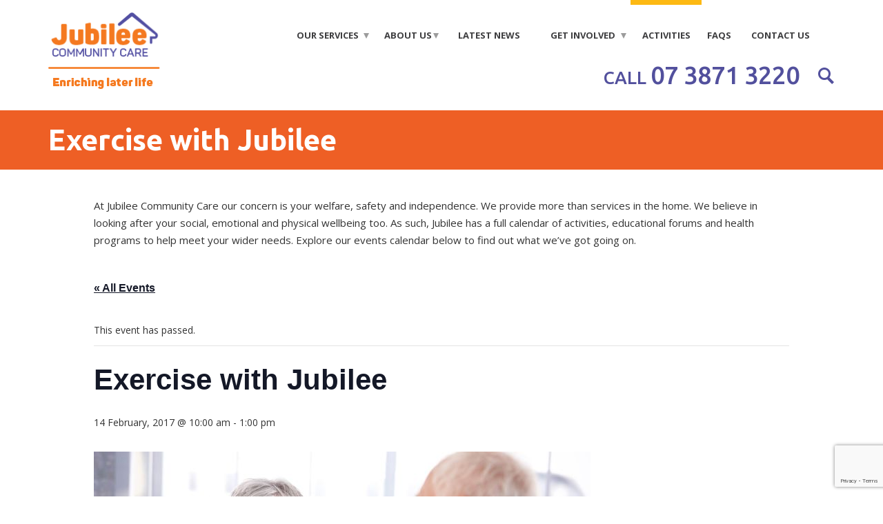

--- FILE ---
content_type: text/html; charset=UTF-8
request_url: https://www.jccagedcare.org.au/event/exercise-with-jubilee-2/
body_size: 18256
content:
<!doctype html>

<!--[if lt IE 7 ]> <html class="ie ie6 ie-lt10 ie-lt9 ie-lt8 ie-lt7 no-js" lang="en-US"> <![endif]-->
<!--[if IE 7 ]>    <html class="ie ie7 ie-lt10 ie-lt9 ie-lt8 no-js" lang="en-US"> <![endif]-->
<!--[if IE 8 ]>    <html class="ie ie8 ie-lt10 ie-lt9 no-js" lang="en-US"> <![endif]-->
<!--[if IE 9 ]>    <html class="ie ie9 ie-lt10 no-js" lang="en-US"> <![endif]-->
<!--[if gt IE 9]><!--><html class="no-js" lang="en-US"><!--<![endif]-->
<!-- the "no-js" class is for Modernizr. --> 

<head id="www-sitename-com" data-template-set="html5-reset-wordpress-theme">

	<meta charset="UTF-8">
	
	<!-- Always force latest IE rendering engine (even in intranet) & Chrome Frame -->
	<!--[if IE ]>
	<meta http-equiv="X-UA-Compatible" content="IE=edge,chrome=1">
	<![endif]-->

	
	<title>Exercise with Jubilee - Jubilee Community Care</title>

	<meta name="title" content="Exercise with Jubilee - Jubilee Community Care">

	<!--Google will often use this as its description of your page/site. Make it good.-->
	

	
	<meta name="Copyright" content="Copyright &copy; Jubilee Community Care 2026. All Rights Reserved.">

	<meta name="viewport" content="width=device-width, initial-scale=1.0" />
	<!-- concatenate and minify for production -->
	<link rel="stylesheet" href="https://www.jccagedcare.org.au/wp-content/themes/jubileetwentytwentyfour/style.css" />

	
 	<!-- Bootstrap -->
    <link href="https://www.jccagedcare.org.au/wp-content/themes/jubileetwentytwentyfour/css/bootstrap.min.css" rel="stylesheet">
    
    <!-- Default CSS to be Changed -->
    <link rel="stylesheet" href="https://www.jccagedcare.org.au/wp-content/themes/jubileetwentytwentyfour/css/print.css" />
    <link rel="stylesheet" href="https://www.jccagedcare.org.au/wp-content/themes/jubileetwentytwentyfour/css/changes.css" />
	<link rel="preconnect" href="https://fonts.googleapis.com">
	<link rel="preconnect" href="https://fonts.gstatic.com" crossorigin>
    <link href='https://fonts.googleapis.com/css?family=Open+Sans:400,300,700,800' rel='stylesheet' type='text/css'>
	<link href="https://fonts.googleapis.com/css2?family=Ubuntu:ital,wght@0,300;0,400;0,500;0,700;1,400;1,500&display=swap" rel="stylesheet">
    <link rel ="stylesheet" type="text/css" href="https://www.jccagedcare.org.au/wp-content/themes/jubileetwentytwentyfour/css/nivo-slider.css" />

    <!-- HTML5 Shim and Respond.js IE8 support of HTML5 elements and media queries -->
    <!-- WARNING: Respond.js doesn't work if you view the page via file:// -->
    <!--[if lt IE 9]>
      <script src="https://www.jccagedcare.org.au/wp-content/themes/jubileetwentytwentyfour/_/js/html5shiv.js"></script>
      <script src="https://www.jccagedcare.org.au/wp-content/themes/jubileetwentytwentyfour/_/js/respond.min.js"></script>
    <![endif]-->
	<!-- This is an un-minified, complete version of Modernizr. 
		 Before you move to production, you should generate a custom build that only has the detects you need. -->
	<script src="https://www.jccagedcare.org.au/wp-content/themes/jubileetwentytwentyfour/_/js/modernizr-2.7.0.dev.js"></script>

	<!-- Application-specific meta tags -->
	
	<link rel="profile" href="http://gmpg.org/xfn/11" />
	<link rel="pingback" href="https://www.jccagedcare.org.au/xmlrpc.php" />

	<link rel='stylesheet' id='tribe-events-views-v2-bootstrap-datepicker-styles-css' href='https://www.jccagedcare.org.au/wp-content/plugins/the-events-calendar/vendor/bootstrap-datepicker/css/bootstrap-datepicker.standalone.min.css?ver=6.15.1.1' type='text/css' media='all' />
<link rel='stylesheet' id='tec-variables-skeleton-css' href='https://www.jccagedcare.org.au/wp-content/plugins/the-events-calendar/common/build/css/variables-skeleton.css?ver=6.9.2' type='text/css' media='all' />
<link rel='stylesheet' id='tribe-common-skeleton-style-css' href='https://www.jccagedcare.org.au/wp-content/plugins/the-events-calendar/common/build/css/common-skeleton.css?ver=6.9.2' type='text/css' media='all' />
<link rel='stylesheet' id='tribe-tooltipster-css-css' href='https://www.jccagedcare.org.au/wp-content/plugins/the-events-calendar/common/vendor/tooltipster/tooltipster.bundle.min.css?ver=6.9.2' type='text/css' media='all' />
<link rel='stylesheet' id='tribe-events-views-v2-skeleton-css' href='https://www.jccagedcare.org.au/wp-content/plugins/the-events-calendar/build/css/views-skeleton.css?ver=6.15.1.1' type='text/css' media='all' />
<link rel='stylesheet' id='tec-variables-full-css' href='https://www.jccagedcare.org.au/wp-content/plugins/the-events-calendar/common/build/css/variables-full.css?ver=6.9.2' type='text/css' media='all' />
<link rel='stylesheet' id='tribe-common-full-style-css' href='https://www.jccagedcare.org.au/wp-content/plugins/the-events-calendar/common/build/css/common-full.css?ver=6.9.2' type='text/css' media='all' />
<link rel='stylesheet' id='tribe-events-views-v2-full-css' href='https://www.jccagedcare.org.au/wp-content/plugins/the-events-calendar/build/css/views-full.css?ver=6.15.1.1' type='text/css' media='all' />
<link rel='stylesheet' id='tribe-events-views-v2-print-css' href='https://www.jccagedcare.org.au/wp-content/plugins/the-events-calendar/build/css/views-print.css?ver=6.15.1.1' type='text/css' media='print' />
<link rel='stylesheet' id='tribe-events-pro-views-v2-print-css' href='https://www.jccagedcare.org.au/wp-content/plugins/events-calendar-pro/build/css/views-print.css?ver=7.7.2' type='text/css' media='print' />
<meta name='robots' content='index, follow, max-image-preview:large, max-snippet:-1, max-video-preview:-1' />

            <script data-no-defer="1" data-ezscrex="false" data-cfasync="false" data-pagespeed-no-defer data-cookieconsent="ignore">
                var ctPublicFunctions = {"_ajax_nonce":"0ce479cb93","_rest_nonce":"92f464f71f","_ajax_url":"\/wp-admin\/admin-ajax.php","_rest_url":"https:\/\/www.jccagedcare.org.au\/wp-json\/","data__cookies_type":"native","data__ajax_type":"rest","data__bot_detector_enabled":0,"data__frontend_data_log_enabled":1,"cookiePrefix":"","wprocket_detected":false,"host_url":"www.jccagedcare.org.au","text__ee_click_to_select":"Click to select the whole data","text__ee_original_email":"The complete one is","text__ee_got_it":"Got it","text__ee_blocked":"Blocked","text__ee_cannot_connect":"Cannot connect","text__ee_cannot_decode":"Can not decode email. Unknown reason","text__ee_email_decoder":"CleanTalk email decoder","text__ee_wait_for_decoding":"The magic is on the way!","text__ee_decoding_process":"Please wait a few seconds while we decode the contact data."}
            </script>
        
            <script data-no-defer="1" data-ezscrex="false" data-cfasync="false" data-pagespeed-no-defer data-cookieconsent="ignore">
                var ctPublic = {"_ajax_nonce":"0ce479cb93","settings__forms__check_internal":"0","settings__forms__check_external":"0","settings__forms__force_protection":0,"settings__forms__search_test":"1","settings__forms__wc_add_to_cart":"0","settings__data__bot_detector_enabled":0,"settings__sfw__anti_crawler":0,"blog_home":"https:\/\/www.jccagedcare.org.au\/","pixel__setting":"3","pixel__enabled":false,"pixel__url":"https:\/\/moderate6-v4.cleantalk.org\/pixel\/5527f6829cad0ef548c874acc07553e1.gif","data__email_check_before_post":"1","data__email_check_exist_post":0,"data__cookies_type":"native","data__key_is_ok":true,"data__visible_fields_required":true,"wl_brandname":"Anti-Spam by CleanTalk","wl_brandname_short":"CleanTalk","ct_checkjs_key":1320831657,"emailEncoderPassKey":"71ec0e7088b0e56d84cc76698b52826e","bot_detector_forms_excluded":"W10=","advancedCacheExists":false,"varnishCacheExists":false,"wc_ajax_add_to_cart":false}
            </script>
        
	<!-- This site is optimized with the Yoast SEO plugin v26.7 - https://yoast.com/wordpress/plugins/seo/ -->
	<link rel="canonical" href="https://www.jccagedcare.org.au/event/exercise-with-jubilee-2/" />
	<meta property="og:locale" content="en_US" />
	<meta property="og:type" content="article" />
	<meta property="og:title" content="Exercise with Jubilee - Jubilee Community Care" />
	<meta property="og:description" content="Retired and want to exercise regularly? Contact us! We all know that staying active is one of the best ways to keep our bodies and minds healthy. Our weekly exercise [&hellip;]" />
	<meta property="og:url" content="https://www.jccagedcare.org.au/event/exercise-with-jubilee-2/" />
	<meta property="og:site_name" content="Jubilee Community Care" />
	<meta property="article:publisher" content="https://www.facebook.com/Jubilee-Community-Care-524174477597550/" />
	<meta property="og:image" content="https://www.jccagedcare.org.au/wp-content/uploads/2017/02/facebook_1259_exercise-with-jubilee-2_image.png" />
	<meta property="og:image:width" content="720" />
	<meta property="og:image:height" content="490" />
	<meta property="og:image:type" content="image/png" />
	<meta name="twitter:card" content="summary_large_image" />
	<meta name="twitter:site" content="@jccagedcare" />
	<meta name="twitter:label1" content="Est. reading time" />
	<meta name="twitter:data1" content="1 minute" />
	<script type="application/ld+json" class="yoast-schema-graph">{"@context":"https://schema.org","@graph":[{"@type":"WebPage","@id":"https://www.jccagedcare.org.au/event/exercise-with-jubilee-2/","url":"https://www.jccagedcare.org.au/event/exercise-with-jubilee-2/","name":"Exercise with Jubilee - Jubilee Community Care","isPartOf":{"@id":"https://www.jccagedcare.org.au/#website"},"primaryImageOfPage":{"@id":"https://www.jccagedcare.org.au/event/exercise-with-jubilee-2/#primaryimage"},"image":{"@id":"https://www.jccagedcare.org.au/event/exercise-with-jubilee-2/#primaryimage"},"thumbnailUrl":"https://www.jccagedcare.org.au/wp-content/uploads/2017/02/facebook_1259_exercise-with-jubilee-2_image.png","datePublished":"2017-02-09T23:40:07+00:00","breadcrumb":{"@id":"https://www.jccagedcare.org.au/event/exercise-with-jubilee-2/#breadcrumb"},"inLanguage":"en-US","potentialAction":[{"@type":"ReadAction","target":["https://www.jccagedcare.org.au/event/exercise-with-jubilee-2/"]}]},{"@type":"ImageObject","inLanguage":"en-US","@id":"https://www.jccagedcare.org.au/event/exercise-with-jubilee-2/#primaryimage","url":"https://www.jccagedcare.org.au/wp-content/uploads/2017/02/facebook_1259_exercise-with-jubilee-2_image.png","contentUrl":"https://www.jccagedcare.org.au/wp-content/uploads/2017/02/facebook_1259_exercise-with-jubilee-2_image.png","width":720,"height":490},{"@type":"BreadcrumbList","@id":"https://www.jccagedcare.org.au/event/exercise-with-jubilee-2/#breadcrumb","itemListElement":[{"@type":"ListItem","position":1,"name":"Home","item":"https://www.jccagedcare.org.au/"},{"@type":"ListItem","position":2,"name":"Events","item":"https://www.jccagedcare.org.au/events/"},{"@type":"ListItem","position":3,"name":"Exercise with Jubilee"}]},{"@type":"WebSite","@id":"https://www.jccagedcare.org.au/#website","url":"https://www.jccagedcare.org.au/","name":"Jubilee Community Care","description":"Providers of friendly, flexible care services in Brisbane&#039;s Western Suburbs.","potentialAction":[{"@type":"SearchAction","target":{"@type":"EntryPoint","urlTemplate":"https://www.jccagedcare.org.au/?s={search_term_string}"},"query-input":{"@type":"PropertyValueSpecification","valueRequired":true,"valueName":"search_term_string"}}],"inLanguage":"en-US"},{"@type":"Event","name":"Exercise with Jubilee","description":"Retired and want to exercise regularly? Contact us! We all know that staying active is one of the best ways to keep our bodies and minds healthy. Our weekly exercise [&hellip;]","image":{"@id":"https://www.jccagedcare.org.au/event/exercise-with-jubilee-2/#primaryimage"},"url":"https://www.jccagedcare.org.au/event/exercise-with-jubilee-2/","eventAttendanceMode":"https://schema.org/OfflineEventAttendanceMode","eventStatus":"https://schema.org/EventScheduled","startDate":"2017-02-14T10:00:00+00:00","endDate":"2017-02-14T13:00:00+00:00","organizer":{"@type":"Person","name":"Jubilee Community Care","description":"","url":"","telephone":"07 3871 3220","email":""},"@id":"https://www.jccagedcare.org.au/event/exercise-with-jubilee-2/#event","mainEntityOfPage":{"@id":"https://www.jccagedcare.org.au/event/exercise-with-jubilee-2/"}}]}</script>
	<!-- / Yoast SEO plugin. -->


<link rel='dns-prefetch' href='//ajax.googleapis.com' />
<link rel='dns-prefetch' href='//connect.facebook.net' />
<link rel='dns-prefetch' href='//www.googletagmanager.com' />
<link rel="alternate" type="application/rss+xml" title="Jubilee Community Care &raquo; Feed" href="https://www.jccagedcare.org.au/feed/" />
<link rel="alternate" type="application/rss+xml" title="Jubilee Community Care &raquo; Comments Feed" href="https://www.jccagedcare.org.au/comments/feed/" />
<link rel="alternate" type="text/calendar" title="Jubilee Community Care &raquo; iCal Feed" href="https://www.jccagedcare.org.au/events/?ical=1" />
<link rel="alternate" title="oEmbed (JSON)" type="application/json+oembed" href="https://www.jccagedcare.org.au/wp-json/oembed/1.0/embed?url=https%3A%2F%2Fwww.jccagedcare.org.au%2Fevent%2Fexercise-with-jubilee-2%2F" />
<link rel="alternate" title="oEmbed (XML)" type="text/xml+oembed" href="https://www.jccagedcare.org.au/wp-json/oembed/1.0/embed?url=https%3A%2F%2Fwww.jccagedcare.org.au%2Fevent%2Fexercise-with-jubilee-2%2F&#038;format=xml" />
		<style>
			.lazyload,
			.lazyloading {
				max-width: 100%;
			}
		</style>
		<style id='wp-img-auto-sizes-contain-inline-css' type='text/css'>
img:is([sizes=auto i],[sizes^="auto," i]){contain-intrinsic-size:3000px 1500px}
/*# sourceURL=wp-img-auto-sizes-contain-inline-css */
</style>
<link rel='stylesheet' id='tribe-events-full-pro-calendar-style-css' href='https://www.jccagedcare.org.au/wp-content/plugins/events-calendar-pro/build/css/tribe-events-pro-full.css?ver=7.7.2' type='text/css' media='all' />
<link rel='stylesheet' id='tribe-events-virtual-skeleton-css' href='https://www.jccagedcare.org.au/wp-content/plugins/events-calendar-pro/build/css/events-virtual-skeleton.css?ver=7.7.2' type='text/css' media='all' />
<link rel='stylesheet' id='tribe-events-virtual-full-css' href='https://www.jccagedcare.org.au/wp-content/plugins/events-calendar-pro/build/css/events-virtual-full.css?ver=7.7.2' type='text/css' media='all' />
<link rel='stylesheet' id='tribe-events-virtual-single-skeleton-css' href='https://www.jccagedcare.org.au/wp-content/plugins/events-calendar-pro/build/css/events-virtual-single-skeleton.css?ver=7.7.2' type='text/css' media='all' />
<link rel='stylesheet' id='tribe-events-virtual-single-full-css' href='https://www.jccagedcare.org.au/wp-content/plugins/events-calendar-pro/build/css/events-virtual-single-full.css?ver=7.7.2' type='text/css' media='all' />
<link rel='stylesheet' id='tec-events-pro-single-css' href='https://www.jccagedcare.org.au/wp-content/plugins/events-calendar-pro/build/css/events-single.css?ver=7.7.2' type='text/css' media='all' />
<link rel='stylesheet' id='tribe-events-calendar-pro-style-css' href='https://www.jccagedcare.org.au/wp-content/plugins/events-calendar-pro/build/css/tribe-events-pro-full.css?ver=7.7.2' type='text/css' media='all' />
<link rel='stylesheet' id='tribe-events-pro-mini-calendar-block-styles-css' href='https://www.jccagedcare.org.au/wp-content/plugins/events-calendar-pro/build/css/tribe-events-pro-mini-calendar-block.css?ver=7.7.2' type='text/css' media='all' />
<link rel='stylesheet' id='tribe-events-v2-single-skeleton-css' href='https://www.jccagedcare.org.au/wp-content/plugins/the-events-calendar/build/css/tribe-events-single-skeleton.css?ver=6.15.1.1' type='text/css' media='all' />
<link rel='stylesheet' id='tribe-events-v2-single-skeleton-full-css' href='https://www.jccagedcare.org.au/wp-content/plugins/the-events-calendar/build/css/tribe-events-single-full.css?ver=6.15.1.1' type='text/css' media='all' />
<link rel='stylesheet' id='tribe-events-virtual-single-v2-skeleton-css' href='https://www.jccagedcare.org.au/wp-content/plugins/events-calendar-pro/build/css/events-virtual-single-v2-skeleton.css?ver=7.7.2' type='text/css' media='all' />
<link rel='stylesheet' id='tribe-events-virtual-single-v2-full-css' href='https://www.jccagedcare.org.au/wp-content/plugins/events-calendar-pro/build/css/events-virtual-single-v2-full.css?ver=7.7.2' type='text/css' media='all' />
<link rel='stylesheet' id='tec-events-pro-single-style-css' href='https://www.jccagedcare.org.au/wp-content/plugins/events-calendar-pro/build/css/custom-tables-v1/single.css?ver=7.7.2' type='text/css' media='all' />
<style id='wp-emoji-styles-inline-css' type='text/css'>

	img.wp-smiley, img.emoji {
		display: inline !important;
		border: none !important;
		box-shadow: none !important;
		height: 1em !important;
		width: 1em !important;
		margin: 0 0.07em !important;
		vertical-align: -0.1em !important;
		background: none !important;
		padding: 0 !important;
	}
/*# sourceURL=wp-emoji-styles-inline-css */
</style>
<link rel='stylesheet' id='wp-block-library-css' href='https://www.jccagedcare.org.au/wp-includes/css/dist/block-library/style.min.css?ver=6.9' type='text/css' media='all' />
<style id='global-styles-inline-css' type='text/css'>
:root{--wp--preset--aspect-ratio--square: 1;--wp--preset--aspect-ratio--4-3: 4/3;--wp--preset--aspect-ratio--3-4: 3/4;--wp--preset--aspect-ratio--3-2: 3/2;--wp--preset--aspect-ratio--2-3: 2/3;--wp--preset--aspect-ratio--16-9: 16/9;--wp--preset--aspect-ratio--9-16: 9/16;--wp--preset--color--black: #000000;--wp--preset--color--cyan-bluish-gray: #abb8c3;--wp--preset--color--white: #ffffff;--wp--preset--color--pale-pink: #f78da7;--wp--preset--color--vivid-red: #cf2e2e;--wp--preset--color--luminous-vivid-orange: #ff6900;--wp--preset--color--luminous-vivid-amber: #fcb900;--wp--preset--color--light-green-cyan: #7bdcb5;--wp--preset--color--vivid-green-cyan: #00d084;--wp--preset--color--pale-cyan-blue: #8ed1fc;--wp--preset--color--vivid-cyan-blue: #0693e3;--wp--preset--color--vivid-purple: #9b51e0;--wp--preset--gradient--vivid-cyan-blue-to-vivid-purple: linear-gradient(135deg,rgb(6,147,227) 0%,rgb(155,81,224) 100%);--wp--preset--gradient--light-green-cyan-to-vivid-green-cyan: linear-gradient(135deg,rgb(122,220,180) 0%,rgb(0,208,130) 100%);--wp--preset--gradient--luminous-vivid-amber-to-luminous-vivid-orange: linear-gradient(135deg,rgb(252,185,0) 0%,rgb(255,105,0) 100%);--wp--preset--gradient--luminous-vivid-orange-to-vivid-red: linear-gradient(135deg,rgb(255,105,0) 0%,rgb(207,46,46) 100%);--wp--preset--gradient--very-light-gray-to-cyan-bluish-gray: linear-gradient(135deg,rgb(238,238,238) 0%,rgb(169,184,195) 100%);--wp--preset--gradient--cool-to-warm-spectrum: linear-gradient(135deg,rgb(74,234,220) 0%,rgb(151,120,209) 20%,rgb(207,42,186) 40%,rgb(238,44,130) 60%,rgb(251,105,98) 80%,rgb(254,248,76) 100%);--wp--preset--gradient--blush-light-purple: linear-gradient(135deg,rgb(255,206,236) 0%,rgb(152,150,240) 100%);--wp--preset--gradient--blush-bordeaux: linear-gradient(135deg,rgb(254,205,165) 0%,rgb(254,45,45) 50%,rgb(107,0,62) 100%);--wp--preset--gradient--luminous-dusk: linear-gradient(135deg,rgb(255,203,112) 0%,rgb(199,81,192) 50%,rgb(65,88,208) 100%);--wp--preset--gradient--pale-ocean: linear-gradient(135deg,rgb(255,245,203) 0%,rgb(182,227,212) 50%,rgb(51,167,181) 100%);--wp--preset--gradient--electric-grass: linear-gradient(135deg,rgb(202,248,128) 0%,rgb(113,206,126) 100%);--wp--preset--gradient--midnight: linear-gradient(135deg,rgb(2,3,129) 0%,rgb(40,116,252) 100%);--wp--preset--font-size--small: 13px;--wp--preset--font-size--medium: 20px;--wp--preset--font-size--large: 36px;--wp--preset--font-size--x-large: 42px;--wp--preset--spacing--20: 0.44rem;--wp--preset--spacing--30: 0.67rem;--wp--preset--spacing--40: 1rem;--wp--preset--spacing--50: 1.5rem;--wp--preset--spacing--60: 2.25rem;--wp--preset--spacing--70: 3.38rem;--wp--preset--spacing--80: 5.06rem;--wp--preset--shadow--natural: 6px 6px 9px rgba(0, 0, 0, 0.2);--wp--preset--shadow--deep: 12px 12px 50px rgba(0, 0, 0, 0.4);--wp--preset--shadow--sharp: 6px 6px 0px rgba(0, 0, 0, 0.2);--wp--preset--shadow--outlined: 6px 6px 0px -3px rgb(255, 255, 255), 6px 6px rgb(0, 0, 0);--wp--preset--shadow--crisp: 6px 6px 0px rgb(0, 0, 0);}:where(.is-layout-flex){gap: 0.5em;}:where(.is-layout-grid){gap: 0.5em;}body .is-layout-flex{display: flex;}.is-layout-flex{flex-wrap: wrap;align-items: center;}.is-layout-flex > :is(*, div){margin: 0;}body .is-layout-grid{display: grid;}.is-layout-grid > :is(*, div){margin: 0;}:where(.wp-block-columns.is-layout-flex){gap: 2em;}:where(.wp-block-columns.is-layout-grid){gap: 2em;}:where(.wp-block-post-template.is-layout-flex){gap: 1.25em;}:where(.wp-block-post-template.is-layout-grid){gap: 1.25em;}.has-black-color{color: var(--wp--preset--color--black) !important;}.has-cyan-bluish-gray-color{color: var(--wp--preset--color--cyan-bluish-gray) !important;}.has-white-color{color: var(--wp--preset--color--white) !important;}.has-pale-pink-color{color: var(--wp--preset--color--pale-pink) !important;}.has-vivid-red-color{color: var(--wp--preset--color--vivid-red) !important;}.has-luminous-vivid-orange-color{color: var(--wp--preset--color--luminous-vivid-orange) !important;}.has-luminous-vivid-amber-color{color: var(--wp--preset--color--luminous-vivid-amber) !important;}.has-light-green-cyan-color{color: var(--wp--preset--color--light-green-cyan) !important;}.has-vivid-green-cyan-color{color: var(--wp--preset--color--vivid-green-cyan) !important;}.has-pale-cyan-blue-color{color: var(--wp--preset--color--pale-cyan-blue) !important;}.has-vivid-cyan-blue-color{color: var(--wp--preset--color--vivid-cyan-blue) !important;}.has-vivid-purple-color{color: var(--wp--preset--color--vivid-purple) !important;}.has-black-background-color{background-color: var(--wp--preset--color--black) !important;}.has-cyan-bluish-gray-background-color{background-color: var(--wp--preset--color--cyan-bluish-gray) !important;}.has-white-background-color{background-color: var(--wp--preset--color--white) !important;}.has-pale-pink-background-color{background-color: var(--wp--preset--color--pale-pink) !important;}.has-vivid-red-background-color{background-color: var(--wp--preset--color--vivid-red) !important;}.has-luminous-vivid-orange-background-color{background-color: var(--wp--preset--color--luminous-vivid-orange) !important;}.has-luminous-vivid-amber-background-color{background-color: var(--wp--preset--color--luminous-vivid-amber) !important;}.has-light-green-cyan-background-color{background-color: var(--wp--preset--color--light-green-cyan) !important;}.has-vivid-green-cyan-background-color{background-color: var(--wp--preset--color--vivid-green-cyan) !important;}.has-pale-cyan-blue-background-color{background-color: var(--wp--preset--color--pale-cyan-blue) !important;}.has-vivid-cyan-blue-background-color{background-color: var(--wp--preset--color--vivid-cyan-blue) !important;}.has-vivid-purple-background-color{background-color: var(--wp--preset--color--vivid-purple) !important;}.has-black-border-color{border-color: var(--wp--preset--color--black) !important;}.has-cyan-bluish-gray-border-color{border-color: var(--wp--preset--color--cyan-bluish-gray) !important;}.has-white-border-color{border-color: var(--wp--preset--color--white) !important;}.has-pale-pink-border-color{border-color: var(--wp--preset--color--pale-pink) !important;}.has-vivid-red-border-color{border-color: var(--wp--preset--color--vivid-red) !important;}.has-luminous-vivid-orange-border-color{border-color: var(--wp--preset--color--luminous-vivid-orange) !important;}.has-luminous-vivid-amber-border-color{border-color: var(--wp--preset--color--luminous-vivid-amber) !important;}.has-light-green-cyan-border-color{border-color: var(--wp--preset--color--light-green-cyan) !important;}.has-vivid-green-cyan-border-color{border-color: var(--wp--preset--color--vivid-green-cyan) !important;}.has-pale-cyan-blue-border-color{border-color: var(--wp--preset--color--pale-cyan-blue) !important;}.has-vivid-cyan-blue-border-color{border-color: var(--wp--preset--color--vivid-cyan-blue) !important;}.has-vivid-purple-border-color{border-color: var(--wp--preset--color--vivid-purple) !important;}.has-vivid-cyan-blue-to-vivid-purple-gradient-background{background: var(--wp--preset--gradient--vivid-cyan-blue-to-vivid-purple) !important;}.has-light-green-cyan-to-vivid-green-cyan-gradient-background{background: var(--wp--preset--gradient--light-green-cyan-to-vivid-green-cyan) !important;}.has-luminous-vivid-amber-to-luminous-vivid-orange-gradient-background{background: var(--wp--preset--gradient--luminous-vivid-amber-to-luminous-vivid-orange) !important;}.has-luminous-vivid-orange-to-vivid-red-gradient-background{background: var(--wp--preset--gradient--luminous-vivid-orange-to-vivid-red) !important;}.has-very-light-gray-to-cyan-bluish-gray-gradient-background{background: var(--wp--preset--gradient--very-light-gray-to-cyan-bluish-gray) !important;}.has-cool-to-warm-spectrum-gradient-background{background: var(--wp--preset--gradient--cool-to-warm-spectrum) !important;}.has-blush-light-purple-gradient-background{background: var(--wp--preset--gradient--blush-light-purple) !important;}.has-blush-bordeaux-gradient-background{background: var(--wp--preset--gradient--blush-bordeaux) !important;}.has-luminous-dusk-gradient-background{background: var(--wp--preset--gradient--luminous-dusk) !important;}.has-pale-ocean-gradient-background{background: var(--wp--preset--gradient--pale-ocean) !important;}.has-electric-grass-gradient-background{background: var(--wp--preset--gradient--electric-grass) !important;}.has-midnight-gradient-background{background: var(--wp--preset--gradient--midnight) !important;}.has-small-font-size{font-size: var(--wp--preset--font-size--small) !important;}.has-medium-font-size{font-size: var(--wp--preset--font-size--medium) !important;}.has-large-font-size{font-size: var(--wp--preset--font-size--large) !important;}.has-x-large-font-size{font-size: var(--wp--preset--font-size--x-large) !important;}
/*# sourceURL=global-styles-inline-css */
</style>

<style id='classic-theme-styles-inline-css' type='text/css'>
/*! This file is auto-generated */
.wp-block-button__link{color:#fff;background-color:#32373c;border-radius:9999px;box-shadow:none;text-decoration:none;padding:calc(.667em + 2px) calc(1.333em + 2px);font-size:1.125em}.wp-block-file__button{background:#32373c;color:#fff;text-decoration:none}
/*# sourceURL=/wp-includes/css/classic-themes.min.css */
</style>
<link rel='stylesheet' id='cleantalk-public-css-css' href='https://www.jccagedcare.org.au/wp-content/plugins/cleantalk-spam-protect/css/cleantalk-public.min.css?ver=6.70.1_1768200474' type='text/css' media='all' />
<link rel='stylesheet' id='cleantalk-email-decoder-css-css' href='https://www.jccagedcare.org.au/wp-content/plugins/cleantalk-spam-protect/css/cleantalk-email-decoder.min.css?ver=6.70.1_1768200474' type='text/css' media='all' />
<link rel='stylesheet' id='contact-form-7-css' href='https://www.jccagedcare.org.au/wp-content/plugins/contact-form-7/includes/css/styles.css?ver=6.1.4' type='text/css' media='all' />
<link rel='stylesheet' id='font-awesome-css' href='https://www.jccagedcare.org.au/wp-content/plugins/import-facebook-events/assets/css/font-awesome.min.css?ver=1.8.8' type='text/css' media='all' />
<link rel='stylesheet' id='import-facebook-events-front-css' href='https://www.jccagedcare.org.au/wp-content/plugins/import-facebook-events/assets/css/import-facebook-events.css?ver=1.8.8' type='text/css' media='all' />
<link rel='stylesheet' id='import-facebook-events-front-style2-css' href='https://www.jccagedcare.org.au/wp-content/plugins/import-facebook-events/assets/css/grid-style2.css?ver=1.8.8' type='text/css' media='all' />
<!--n2css--><!--n2js--><script type="text/javascript" src="https://ajax.googleapis.com/ajax/libs/jquery/3.5.1/jquery.min.js" id="jquery-js"></script>
<script type="text/javascript" src="https://www.jccagedcare.org.au/wp-content/plugins/the-events-calendar/common/build/js/tribe-common.js?ver=9c44e11f3503a33e9540" id="tribe-common-js"></script>
<script type="text/javascript" src="https://www.jccagedcare.org.au/wp-content/plugins/the-events-calendar/build/js/views/breakpoints.js?ver=4208de2df2852e0b91ec" id="tribe-events-views-v2-breakpoints-js"></script>
<script type="text/javascript" src="https://www.jccagedcare.org.au/wp-content/plugins/cleantalk-spam-protect/js/apbct-public-bundle_gathering.min.js?ver=6.70.1_1768200475" id="apbct-public-bundle_gathering.min-js-js"></script>

<!-- Google tag (gtag.js) snippet added by Site Kit -->
<!-- Google Analytics snippet added by Site Kit -->
<script type="text/javascript" src="https://www.googletagmanager.com/gtag/js?id=GT-TBND4L9" id="google_gtagjs-js" async></script>
<script type="text/javascript" id="google_gtagjs-js-after">
/* <![CDATA[ */
window.dataLayer = window.dataLayer || [];function gtag(){dataLayer.push(arguments);}
gtag("set","linker",{"domains":["www.jccagedcare.org.au"]});
gtag("js", new Date());
gtag("set", "developer_id.dZTNiMT", true);
gtag("config", "GT-TBND4L9");
//# sourceURL=google_gtagjs-js-after
/* ]]> */
</script>
<link rel="https://api.w.org/" href="https://www.jccagedcare.org.au/wp-json/" /><link rel="alternate" title="JSON" type="application/json" href="https://www.jccagedcare.org.au/wp-json/wp/v2/tribe_events/1259" /><link rel="EditURI" type="application/rsd+xml" title="RSD" href="https://www.jccagedcare.org.au/xmlrpc.php?rsd" />
<meta name="generator" content="WordPress 6.9" />
<link rel='shortlink' href='https://www.jccagedcare.org.au/?p=1259' />
<meta name="generator" content="Site Kit by Google 1.170.0" /><meta name="tec-api-version" content="v1"><meta name="tec-api-origin" content="https://www.jccagedcare.org.au"><link rel="alternate" href="https://www.jccagedcare.org.au/wp-json/tribe/events/v1/events/1259" />		<script>
			document.documentElement.className = document.documentElement.className.replace('no-js', 'js');
		</script>
				<style>
			.no-js img.lazyload {
				display: none;
			}

			figure.wp-block-image img.lazyloading {
				min-width: 150px;
			}

			.lazyload,
			.lazyloading {
				--smush-placeholder-width: 100px;
				--smush-placeholder-aspect-ratio: 1/1;
				width: var(--smush-image-width, var(--smush-placeholder-width)) !important;
				aspect-ratio: var(--smush-image-aspect-ratio, var(--smush-placeholder-aspect-ratio)) !important;
			}

						.lazyload, .lazyloading {
				opacity: 0;
			}

			.lazyloaded {
				opacity: 1;
				transition: opacity 400ms;
				transition-delay: 0ms;
			}

					</style>
		<style id="sccss">/* Enter Your Custom CSS Here */
strong {display:inline-block;
}
#text-13 h3.widget-title{
	font-family: 'Ubuntu';
	font-weight:700;
	font-size: 26px;
	color: #52509d;
}

.latest-blog-content{
  padding: 0px;
  height: 0px;
   display: block;
  opacity: 0;
  transition: 0.3s ease-in-out;
}
.latest-blog-content a{
    display: block;
    padding: 32px 29px;
    height: 100%;
}
.latest-blog-posts li:hover .latest-blog-content{
  display: block;
  height: 100%;
   opacity: 0.7;
}
.widget_mailchimpsf_widget{
  background-color: #fdb913;
  padding: 20px;
  display: inline-block;
  width: 100%;
}
.mc_input{
  border-radius: 4px;
  border:0;
  background-color: #ebebeb;
  padding: 5px 0 5px 20px;
  max-width: 310px;
  width: 310px;
}
.widget_mailchimpsf_widget .widget-title{
  font-family: 'Ubuntu Bold';
  font-size: 26px;
  font-weight: 700;
  color: #ffffff !important;
  margin: 10px 0;
}
#mc_signup_form{
  background-color:#fdb913;
}
#mc_signup_submit{
  background: #2d2b74;
  border:0;
  color: #ffffff;
  float: left; 
  text-transform: uppercase;
  font-size: 12px;
  line-height: 0;
  padding: 25px 22px;
  display: inline-block;
  max-width: 150px;
  width: 150px;
  margin:0px;
}
#mc_signup_form .mc_input {
  color: #333333;
}
.mc_success_msg {
    color: #2d2b74;
}
.mc_header {
	color: #fff;
    visibility: visible;
}
.latest-posts .cat-item-43{
  display: none;
}

@media(max-width: 1200px){
  #header .container{
    width: 100%;
  }
  #header .main-navigation .navbar{
  background: transparent;
 }
  #header .main-navigation ul{
   display: block;
    text-align: right;
 }
  #header .main-navigation ul li{
   display: inline-block;
   float: none;
  }
#header .main-navigation ul li a{
   padding: 5px 15px !important;
  }
  #header .main-navigation .sub-menu, #header .main-navigation .sub-menu li .sub-menu{
    display: none;
    position: absolute;
    width: 200px;
  }
  #header .main-navigation ul .menu-item-has-children a:after{
      border-left: 4px solid transparent;
    border-right: 4px solid transparent;
    border-top: 6px solid #9c9c9c;
 }
#header .main-navigation ul li a:hover, #header .main-navigation ul .current-menu-item a{
   background: transparent;
    color: #000;
 }
}

@media(max-width: 768px){
#header .main-navigation ul li{
  float: left;
   width: 100%;
 }
body{
  overflow-x: hidden;
}
#header .main-navigation .navbar{
  margin: 10px 0px 0px;
}
#header .logo{
  width: 155px;
}
#header .navbar-header {
    right: 15px;
    z-index: 999;
    top: -45px;
}

#header .main-navigation ul li:hover, #header .main-navigation ul .current-menu-item{
  border: none;
 }
#header .main-navigation .sub-menu, #header .main-navigation .sub-menu li .sub-menu{
  display: block;
  position: relative;
   width: 100%;
}
#header #header-top .main-navigation .sub-menu li a, #header #header-top .main-navigation .sub-menu li .sub-menu li a{
  color:#3d3d3f;
  font-size: 85%;
}
}

@media(max-width: 480px){
.header-bottom-right .contact-number a{
  font-size: 26px;
}
 }</style>
<!-- Global site tag (gtag.js) - Google Ads: 866239256 --> <script async src="https://www.googletagmanager.com/gtag/js?id=AW-866239256"></script> <script> window.dataLayer = window.dataLayer || []; function gtag(){dataLayer.push(arguments);} gtag('js', new Date()); gtag('config', 'AW-866239256'); </script> 

</head>

<body class="wp-singular tribe_events-template-default single single-tribe_events postid-1259 wp-theme-jubileetwentytwentyfour tribe-events-page-template tribe-no-js tribe-filter-live metaslider-plugin events-single tribe-events-style-full tribe-events-style-theme">

<style>
	 /* #skm-video:before {
	position: absolute;
	width: 15px; height: 15px; background: #666;
	left: -20px;
	top: 0% !important;
	margin-top: 115px!important;
} */
</style>	
<div class="search-popup" style="display: none;">
	<div class="skm-close"><img class="closeImg lazyload" data-src="https://www.jccagedcare.org.au/wp-content/themes/jubileetwentytwentyfour/images/cross.png" src="[data-uri]" style="--smush-placeholder-width: 40px; --smush-placeholder-aspect-ratio: 40/40;"></div>
	<div class="searchForm">
	<form action="https://www.jccagedcare.org.au/" method="get" class="">
    <input type="text" name="s" id="search" value="" placeholder="Search"/>
    <input type="image" alt="Search" src="https://www.jccagedcare.org.au/wp-content/themes/jubileetwentytwentyfour/images/mag-glass.png" />
</form>
</div>
</div>
<header id="header">
	<div id="header-top">
        <div class="container">
            <div class="row clearfix">
                <div class="col-xs-12  col-sm-2 col-md-2 col-lg-2 logo">
                                                                    <a href="https://www.jccagedcare.org.au"><img data-src="https://www.jccagedcare.org.au/wp-content/uploads/2016/11/logoNEW70x170-168x70.png" alt="jubilee community care logo" src="[data-uri]" class="lazyload" style="--smush-placeholder-width: 168px; --smush-placeholder-aspect-ratio: 168/70;" /></a>
                        
                                    </div>
                <div class="col-xs-12  col-sm-10 col-md-10 col-lg-10 main-navigation">
                    <nav class="navbar navbar-default">
    <div class="navbar-header">
        <button class="navbar-toggle" type="button" data-target="#main-nav" data-toggle="collapse">
            <span class="sr-only">Toggle navigation</span>
            <span class="icon-bar"></span>
            <span class="icon-bar"></span>
            <span class="icon-bar"></span>
        </button>
    </div>           

    <!-- MAIN MENU -->
    <div id="main-nav" class="collapse navbar-collapse">                    
        <ul id="menu-main-menu" class="nav navbar-nav"><li id="menu-item-31" class="menu-item menu-item-type-post_type menu-item-object-page menu-item-has-children menu-item-31"><a href="https://www.jccagedcare.org.au/services/">Our Services</a>
<ul class="sub-menu">
	<li id="menu-item-219" class="menu-item menu-item-type-post_type menu-item-object-page menu-item-219"><a href="https://www.jccagedcare.org.au/services/paying-for-home-care/">Paying for Home Care</a></li>
	<li id="menu-item-218" class="menu-item menu-item-type-post_type menu-item-object-page menu-item-218"><a href="https://www.jccagedcare.org.au/services/commonwealth-home-support-program/">Commonwealth Home Support Program</a></li>
	<li id="menu-item-217" class="menu-item menu-item-type-post_type menu-item-object-page menu-item-217"><a href="https://www.jccagedcare.org.au/services/private-services-respite-care-brisbane/">Private Care Services</a></li>
	<li id="menu-item-215" class="menu-item menu-item-type-post_type menu-item-object-page menu-item-215"><a href="https://www.jccagedcare.org.au/services/health-and-lifestyle/">Health and Lifestyle</a></li>
	<li id="menu-item-214" class="menu-item menu-item-type-post_type menu-item-object-page menu-item-214"><a href="https://www.jccagedcare.org.au/services/technology-in-aged-care/">Technology in Aged Care</a></li>
</ul>
</li>
<li id="menu-item-26" class="menu-item menu-item-type-post_type menu-item-object-page menu-item-has-children menu-item-26"><a href="https://www.jccagedcare.org.au/about-us/">About Us</a>
<ul class="sub-menu">
	<li id="menu-item-194" class="menu-item menu-item-type-post_type menu-item-object-page menu-item-194"><a href="https://www.jccagedcare.org.au/about-us/our-staff/">Our People</a></li>
	<li id="menu-item-193" class="menu-item menu-item-type-post_type menu-item-object-page menu-item-193"><a href="https://www.jccagedcare.org.au/about-us/our-management-committee/">Jubilee Community Care Inc Board</a></li>
	<li id="menu-item-6258" class="menu-item menu-item-type-post_type menu-item-object-page menu-item-6258"><a href="https://www.jccagedcare.org.au/about-us/constitution/">Constitution</a></li>
	<li id="menu-item-195" class="menu-item menu-item-type-post_type menu-item-object-page menu-item-195"><a href="https://www.jccagedcare.org.au/about-us/strategic-plan/">Strategic Plan</a></li>
	<li id="menu-item-192" class="menu-item menu-item-type-post_type menu-item-object-page menu-item-192"><a href="https://www.jccagedcare.org.au/about-us/annual-report/">Annual Report</a></li>
	<li id="menu-item-2736" class="menu-item menu-item-type-post_type menu-item-object-page menu-item-2736"><a href="https://www.jccagedcare.org.au/about-us/quality-policy/">Quality policy</a></li>
	<li id="menu-item-2109" class="menu-item menu-item-type-post_type menu-item-object-page menu-item-2109"><a href="https://www.jccagedcare.org.au/privacy-policy-procedure/">Privacy Policy and Procedure</a></li>
	<li id="menu-item-4904" class="menu-item menu-item-type-post_type menu-item-object-page menu-item-4904"><a href="https://www.jccagedcare.org.au/about-us/training/">Training</a></li>
</ul>
</li>
<li id="menu-item-1097" class="menu-item menu-item-type-post_type menu-item-object-page menu-item-1097"><a href="https://www.jccagedcare.org.au/latest-news-2/">Latest News</a></li>
<li id="menu-item-1353" class="menu-item menu-item-type-post_type menu-item-object-page menu-item-has-children menu-item-1353"><a href="https://www.jccagedcare.org.au/get-involved/">Get Involved</a>
<ul class="sub-menu">
	<li id="menu-item-32" class="menu-item menu-item-type-post_type menu-item-object-page menu-item-32"><a href="https://www.jccagedcare.org.au/working/">Work with Us</a></li>
	<li id="menu-item-1341" class="menu-item menu-item-type-post_type menu-item-object-page menu-item-1341"><a href="https://www.jccagedcare.org.au/volunteer/">Volunteer</a></li>
	<li id="menu-item-1340" class="menu-item menu-item-type-post_type menu-item-object-page menu-item-1340"><a href="https://www.jccagedcare.org.au/become-a-member/">Become a Member</a></li>
	<li id="menu-item-1339" class="menu-item menu-item-type-post_type menu-item-object-page menu-item-1339"><a href="https://www.jccagedcare.org.au/make-a-donation/">Make a Donation</a></li>
	<li id="menu-item-1338" class="menu-item menu-item-type-post_type menu-item-object-page menu-item-1338"><a href="https://www.jccagedcare.org.au/make-a-bequest/">Make a Bequest</a></li>
</ul>
</li>
<li id="menu-item-4628" class="menu-item menu-item-type-custom menu-item-object-custom current-menu-item current_page_item menu-item-4628"><a href="https://www.jccagedcare.org.au/events/">Activities</a></li>
<li id="menu-item-1352" class="menu-item menu-item-type-post_type menu-item-object-page menu-item-1352"><a href="https://www.jccagedcare.org.au/other-help/">FAQs</a></li>
<li id="menu-item-27" class="menu-item menu-item-type-post_type menu-item-object-page menu-item-27"><a href="https://www.jccagedcare.org.au/contact-us/">Contact Us</a></li>
</ul>    </div>
    <!-- END OF MAIN MENU -->
</nav>

<script>
jQuery(function($) {
    $('.navbar-toggle').off('click').on('click', function() {
        var target = $(this).attr('data-target');
        $(target).collapse('toggle'); // Force Bootstrap’s collapse function to work
    });

    // Fix for Bootstrap 3.1.1 not toggling properly in jQuery 3.5+
    $('#main-nav').on('shown.bs.collapse', function() {
        $(this).addClass('in');
    }).on('hidden.bs.collapse', function() {
        $(this).removeClass('in');
    });
});
</script>
                </div>
            </div>
        </div>
    </div>
    
    <div id="header-bottom">
    	<div class="container">
        	<div class="row">
            	<div class="col-xs-12 col-sm-2 col-md-2 col-lg-2 header-bottom-left">
                	                    	<p><img data-src="https://www.jccagedcare.org.au/wp-content/uploads/2016/11/tagline44x170.png" src="[data-uri]" class="lazyload" style="--smush-placeholder-width: 170px; --smush-placeholder-aspect-ratio: 170/44;"></p>
                                    </div>
                <div class="col-xs-12 col-sm-10 col-md-10 col-lg-10 header-bottom-right">
                	                    	<!-- p class="tagline"></p -->
                        <p class="contact-number">CALL <a href="tel:07 3871 3220">07 3871 3220</a><span class="searchSec"><img class="searchImg lazyload" data-src="https://www.jccagedcare.org.au/wp-content/themes/jubileetwentytwentyfour/images/mag-glass.png"  src="[data-uri]" style="--smush-placeholder-width: 25px; --smush-placeholder-aspect-ratio: 25/25;"></span></p>
                                    </div>
            </div>
        </div>
    </div>
    
</header>


<script>
	jQuery(document).ready(function(){
		jQuery(".searchSec").click(function(){
			 jQuery('.search-popup').css("display","block");
			});
		jQuery(".skm-close").click(function(){
			 jQuery('.search-popup').css("display","none");
			});
		});
</script>



	<div id="slider-wrap" style="background: #ee5f25">
    	<div class="container">
        		
						<h1 class="section-title white">Exercise with Jubilee</h1>
                        </div>
    </div>

    


<section id="tribe-events-pg-template" class="tribe-events-pg-template"><div class="tribe-events-before-html"><p>At Jubilee Community Care our concern is your welfare, safety and independence. We provide more than services in the home. We believe in looking after your social, emotional and physical wellbeing too. As such, Jubilee has a full calendar of activities, educational forums and health programs to help meet your wider needs. Explore our events calendar below to find out what we&#8217;ve got going on.</p>
<p>&nbsp;</p>
</div><span class="tribe-events-ajax-loading"><img class="tribe-events-spinner-medium lazyload" data-src="https://www.jccagedcare.org.au/wp-content/plugins/the-events-calendar/src/resources/images/tribe-loading.gif" alt="Loading Events" src="[data-uri]" style="--smush-placeholder-width: 64px; --smush-placeholder-aspect-ratio: 64/64;" /></span>
<div id="tribe-events-content" class="tribe-events-single">

	<p class="tribe-events-back">
		<a href="https://www.jccagedcare.org.au/events/"> &laquo; All Events</a>
	</p>

	<!-- Notices -->
	<div class="tribe-events-notices"><ul><li>This event has passed.</li></ul></div>
	<h1 class="tribe-events-single-event-title">Exercise with Jubilee</h1>
	<div class="tribe-events-schedule tribe-clearfix">
		<div><span class="tribe-event-date-start">14 February, 2017 @ 10:00 am</span> - <span class="tribe-event-time">1:00 pm</span></div>			</div>

	<!-- Event header -->
	<div id="tribe-events-header"  data-title="Exercise with Jubilee - Jubilee Community Care" data-viewtitle="Exercise with Jubilee">
		<!-- Navigation -->
		<nav class="tribe-events-nav-pagination" aria-label="Event Navigation">
			<ul class="tribe-events-sub-nav">
				<li class="tribe-events-nav-previous"><a href="https://www.jccagedcare.org.au/event/hydrotherapy-with-jubilee/"><span>&laquo;</span> Hydrotherapy with Jubilee</a></li>
				<li class="tribe-events-nav-next"><a href="https://www.jccagedcare.org.au/event/jubilee-wanderers-nursery-outing/">Jubilee Wanderers Nursery Outing <span>&raquo;</span></a></li>
			</ul>
			<!-- .tribe-events-sub-nav -->
		</nav>
	</div>
	<!-- #tribe-events-header -->

			<div id="post-1259" class="post-1259 tribe_events type-tribe_events status-publish has-post-thumbnail hentry">
			<!-- Event featured image, but exclude link -->
			<div class="tribe-events-event-image"><img width="720" height="490" src="https://www.jccagedcare.org.au/wp-content/uploads/2017/02/facebook_1259_exercise-with-jubilee-2_image.png" class="attachment-full size-full wp-post-image" alt="" decoding="async" fetchpriority="high" srcset="https://www.jccagedcare.org.au/wp-content/uploads/2017/02/facebook_1259_exercise-with-jubilee-2_image.png 720w, https://www.jccagedcare.org.au/wp-content/uploads/2017/02/facebook_1259_exercise-with-jubilee-2_image-300x204.png 300w" sizes="(max-width: 720px) 100vw, 720px" /></div>
			<!-- Event content -->
						<div class="tribe-events-single-event-description tribe-events-content">
				<p>Retired and want to exercise regularly? Contact us!</p>
<p>We all know that staying active is one of the best ways to keep our bodies and minds healthy. Our weekly exercise sessions are individually designed for you by a qualified exercise physiologist to meet your needs and mobility. The weekly group programs last for an hour and run throughout the year. </p>
<p>You will develop your fitness, strength, flexibility and balance. You’ll even have some fun and make friends in the process! </p>
<p>We will also pick you up from your home, take you to class where our professionals will tailor the session around your needs and goals. After you&#8217;ve hit your targets for the week, we&#8217;ll then drop you home safely.</p>
<p>Call Vicki on 07 3871 3220 to book.</p>
			</div>
			<!-- .tribe-events-single-event-description -->
			<div class="tribe-events tribe-common">
	<div class="tribe-events-c-subscribe-dropdown__container">
		<div class="tribe-events-c-subscribe-dropdown">
			<div class="tribe-common-c-btn-border tribe-events-c-subscribe-dropdown__button">
				<svg
	 class="tribe-common-c-svgicon tribe-common-c-svgicon--cal-export tribe-events-c-subscribe-dropdown__export-icon" 	aria-hidden="true"
	viewBox="0 0 23 17"
	xmlns="http://www.w3.org/2000/svg"
>
	<path fill-rule="evenodd" clip-rule="evenodd" d="M.128.896V16.13c0 .211.145.383.323.383h15.354c.179 0 .323-.172.323-.383V.896c0-.212-.144-.383-.323-.383H.451C.273.513.128.684.128.896Zm16 6.742h-.901V4.679H1.009v10.729h14.218v-3.336h.901V7.638ZM1.01 1.614h14.218v2.058H1.009V1.614Z" />
	<path d="M20.5 9.846H8.312M18.524 6.953l2.89 2.909-2.855 2.855" stroke-width="1.2" stroke-linecap="round" stroke-linejoin="round"/>
</svg>
				<button
					class="tribe-events-c-subscribe-dropdown__button-text"
					aria-expanded="false"
					aria-controls="tribe-events-subscribe-dropdown-content"
					aria-label="View links to add events to your calendar"
				>
					Add to calendar				</button>
				<svg
	 class="tribe-common-c-svgicon tribe-common-c-svgicon--caret-down tribe-events-c-subscribe-dropdown__button-icon" 	aria-hidden="true"
	viewBox="0 0 10 7"
	xmlns="http://www.w3.org/2000/svg"
>
	<path fill-rule="evenodd" clip-rule="evenodd" d="M1.008.609L5 4.6 8.992.61l.958.958L5 6.517.05 1.566l.958-.958z" class="tribe-common-c-svgicon__svg-fill"/>
</svg>
			</div>
			<div id="tribe-events-subscribe-dropdown-content" class="tribe-events-c-subscribe-dropdown__content">
				<ul class="tribe-events-c-subscribe-dropdown__list">
											
<li class="tribe-events-c-subscribe-dropdown__list-item">
	<a
		href="https://www.google.com/calendar/event?action=TEMPLATE&#038;dates=20170214T100000/20170214T130000&#038;text=Exercise%20with%20Jubilee&#038;details=Retired+and+want+to+exercise+regularly%3F+Contact+us%21We+all+know+that+staying+active+is+one+of+the+best+ways+to+keep+our+bodies+and+minds+healthy.+Our+weekly+exercise+sessions+are+individually+designed+for+you+by+a+qualified+exercise+physiologist+to+meet+your+needs+and+mobility.+The+weekly+group+programs+last+for+an+hour+and+run+throughout+the+year.+You+will+develop+your+fitness%2C+strength%2C+flexibility+and+balance.+You%E2%80%99ll+even+have+some+fun+and+make+friends+in+the+process%21+We+will+also+pick+you+up+from+your+home%2C+take+you+to+class+where+our+professionals+will+tailor+the+session+around+your+needs+and+goals.+After+you%27ve+hit+your+targets+for+the+week%2C+we%27ll+then+drop+you+home+safely.Call+Vicki+on+07+3871+3220+to+book.&#038;trp=false&#038;ctz=UTC+0&#038;sprop=website:https://www.jccagedcare.org.au"
		class="tribe-events-c-subscribe-dropdown__list-item-link"
		target="_blank"
		rel="noopener noreferrer nofollow noindex"
	>
		Google Calendar	</a>
</li>
											
<li class="tribe-events-c-subscribe-dropdown__list-item">
	<a
		href="webcal://www.jccagedcare.org.au/event/exercise-with-jubilee-2/?ical=1"
		class="tribe-events-c-subscribe-dropdown__list-item-link"
		target="_blank"
		rel="noopener noreferrer nofollow noindex"
	>
		iCalendar	</a>
</li>
											
<li class="tribe-events-c-subscribe-dropdown__list-item">
	<a
		href="https://outlook.office.com/owa/?path=/calendar/action/compose&#038;rrv=addevent&#038;startdt=2017-02-14T10%3A00%3A00%2B00%3A00&#038;enddt=2017-02-14T13%3A00%3A00%2B00%3A00&#038;location&#038;subject=Exercise%20with%20Jubilee&#038;body=Retired%20and%20want%20to%20exercise%20regularly%3F%20Contact%20us%21We%20all%20know%20that%20staying%20active%20is%20one%20of%20the%20best%20ways%20to%20keep%20our%20bodies%20and%20minds%20healthy.%20Our%20weekly%20exercise%20sessions%20are%20individually%20designed%20for%20you%20by%20a%20qualified%20exercise%20physiologist%20to%20meet%20your%20needs%20and%20mobility.%20The%20weekly%20group%20programs%20last%20for%20an%20hour%20and%20run%20throughout%20the%20year.%20You%20will%20develop%20your%20fitness%2C%20strength%2C%20flexibility%20and%20balance.%20You%E2%80%99ll%20even%20have%20some%20fun%20and%20make%20friends%20in%20the%20process%21%20We%20will%20also%20pick%20you%20up%20from%20your%20home%2C%20take%20you%20to%20class%20where%20our%20professionals%20will%20tailor%20the%20session%20around%20your%20needs%20and%20goals.%20After%20you%27ve%20hit%20your%20targets%20for%20the%20week%2C%20we%27ll%20then%20drop%20you%20home%20safely.Call%20Vicki%20on%2007%203871%203220%20to%20book."
		class="tribe-events-c-subscribe-dropdown__list-item-link"
		target="_blank"
		rel="noopener noreferrer nofollow noindex"
	>
		Outlook 365	</a>
</li>
											
<li class="tribe-events-c-subscribe-dropdown__list-item">
	<a
		href="https://outlook.live.com/owa/?path=/calendar/action/compose&#038;rrv=addevent&#038;startdt=2017-02-14T10%3A00%3A00%2B00%3A00&#038;enddt=2017-02-14T13%3A00%3A00%2B00%3A00&#038;location&#038;subject=Exercise%20with%20Jubilee&#038;body=Retired%20and%20want%20to%20exercise%20regularly%3F%20Contact%20us%21We%20all%20know%20that%20staying%20active%20is%20one%20of%20the%20best%20ways%20to%20keep%20our%20bodies%20and%20minds%20healthy.%20Our%20weekly%20exercise%20sessions%20are%20individually%20designed%20for%20you%20by%20a%20qualified%20exercise%20physiologist%20to%20meet%20your%20needs%20and%20mobility.%20The%20weekly%20group%20programs%20last%20for%20an%20hour%20and%20run%20throughout%20the%20year.%20You%20will%20develop%20your%20fitness%2C%20strength%2C%20flexibility%20and%20balance.%20You%E2%80%99ll%20even%20have%20some%20fun%20and%20make%20friends%20in%20the%20process%21%20We%20will%20also%20pick%20you%20up%20from%20your%20home%2C%20take%20you%20to%20class%20where%20our%20professionals%20will%20tailor%20the%20session%20around%20your%20needs%20and%20goals.%20After%20you%27ve%20hit%20your%20targets%20for%20the%20week%2C%20we%27ll%20then%20drop%20you%20home%20safely.Call%20Vicki%20on%2007%203871%203220%20to%20book."
		class="tribe-events-c-subscribe-dropdown__list-item-link"
		target="_blank"
		rel="noopener noreferrer nofollow noindex"
	>
		Outlook Live	</a>
</li>
									</ul>
			</div>
		</div>
	</div>
</div>

			<!-- Event meta -->
						
	<div class="tribe-events-single-section tribe-events-event-meta primary tribe-clearfix">


<div class="tribe-events-meta-group tribe-events-meta-group-details">
	<h2 class="tribe-events-single-section-title"> Details </h2>
	<dl>

		
			<dt class="tribe-events-start-date-label"> Date: </dt>
			<dd>
				<abbr class="tribe-events-abbr tribe-events-start-date published dtstart" title="2017-02-14"> 14 February, 2017 </abbr>
			</dd>

			<dt class="tribe-events-start-time-label"> Time: </dt>
			<dd>
				<div class="tribe-events-abbr tribe-events-start-time published dtstart" title="2017-02-14">
					10:00 am - 1:00 pm									</div>
			</dd>

		
		
		
		
		
		
			</dl>
</div>

<div class="tribe-events-meta-group tribe-events-meta-group-organizer">
	<h2 class="tribe-events-single-section-title">Organizer</h2>
	<dl>
					<dt
				class="tribe-common-a11y-visual-hide"
				aria-label="Organizer name: This represents the name of the event organizer."
			>
							</dt>
			<dd class="tribe-organizer">
				<a href="https://www.jccagedcare.org.au/organizer/jubilee-community-care/" title="Jubilee Community Care" target="_self" rel="">Jubilee Community Care</a>			</dd>
							<dt class="tribe-organizer-tel-label">
					Phone				</dt>
				<dd class="tribe-organizer-tel">
					07 3871 3220				</dd>
					</dl>
</div>

	</div>


					</div> <!-- #post-x -->
			
	<!-- Event footer -->
	<div id="tribe-events-footer">
		<!-- Navigation -->
		<nav class="tribe-events-nav-pagination" aria-label="Event Navigation">
			<ul class="tribe-events-sub-nav">
				<li class="tribe-events-nav-previous"><a href="https://www.jccagedcare.org.au/event/hydrotherapy-with-jubilee/"><span>&laquo;</span> Hydrotherapy with Jubilee</a></li>
				<li class="tribe-events-nav-next"><a href="https://www.jccagedcare.org.au/event/jubilee-wanderers-nursery-outing/">Jubilee Wanderers Nursery Outing <span>&raquo;</span></a></li>
			</ul>
			<!-- .tribe-events-sub-nav -->
		</nav>
	</div>
	<!-- #tribe-events-footer -->

</div><!-- #tribe-events-content -->
<div class="tribe-events-after-html"></div>
<!--
This calendar is powered by The Events Calendar.
http://evnt.is/18wn
-->
</section><footer id="footer">
	
   <div id="footer-top">
    <div class="container">
    	<div class="row clearfix">
        	<div class="col-xs-12 col-sm-7 col-md-7 col-lg-7 contact-details">
                	<div class="contact-details-inner">
                    	<label>Address:</label>
						<p>87 Central Avenue, Indooroopilly, QLD 4068</p>
						                                                                        </div>
                    
                    <div class="contact-details-inner">
                    	<label>P.O. Box:</label>
						<p>1052 Indooroopilly, QLD 4068</p>
                                                	                                            </div>
                    
                    <div class="contact-details-inner contact-creds">
                    	<ul>
                    	                        
                        	<!-- CHECK WHETHER THE CONTACT TYPE IS EMAIL OR PLAIN CONTACT N0. -->
                                                    
                        	<li>
                        	<label>Phone: </label> 
                            <a href="callto:07 3871 3220">07 3871 3220</a>
                            </li>


                                                
                        	<!-- CHECK WHETHER THE CONTACT TYPE IS EMAIL OR PLAIN CONTACT N0. -->
                                                    
                        	<li>
                        	<label>Fax: </label> 
                            <a href="callto:07 3870 8687">07 3870 8687</a>
                            </li>


                                                
                        	<!-- CHECK WHETHER THE CONTACT TYPE IS EMAIL OR PLAIN CONTACT N0. -->
                                                    
                        	<li>
                        	<label>Email: </label> 
                            <a href="mailto:admin@jccagedcare.org.au">admin@jccagedcare.org.au</a>
                            </li>


                                                </ul>


					</div>
                    
                    <div class="contact-details-inner social-media">
                    	                        	<a href="https://www.facebook.com/pages/Jubilee-Community-Care/524174477597550" target="_blank"><img data-src="https://www.jccagedcare.org.au/wp-content/uploads/2016/08/fb-icon.png" alt="" src="[data-uri]" class="lazyload" style="--smush-placeholder-width: 41px; --smush-placeholder-aspect-ratio: 41/41;" /></a>
                                                	<a href="https://twitter.com/jccagedcare/" target="_blank"><img data-src="https://www.jccagedcare.org.au/wp-content/uploads/2016/08/twit-icon1.png" alt="" src="[data-uri]" class="lazyload" style="--smush-placeholder-width: 41px; --smush-placeholder-aspect-ratio: 41/41;" /></a>
                                                	<a href="https://www.linkedin.com/company/jubilee-community-care-inc" target="_blank"><img data-src="https://www.jccagedcare.org.au/wp-content/uploads/2016/08/li-icon1.png" alt="" src="[data-uri]" class="lazyload" style="--smush-placeholder-width: 41px; --smush-placeholder-aspect-ratio: 41/41;" /></a>
                                            </div>
                    <a href="https://www.acnc.gov.au/charity/570ef4e57838b991d1e99b799d8549d1" target="new"><img data-src="/wp-content/uploads/2017/01/logo-ACNC-80x80-1.png" src="[data-uri]" class="lazyload" style="--smush-placeholder-width: 80px; --smush-placeholder-aspect-ratio: 80/80;"></a><!--img style="padding-left: 16px;" src="https://www.jccagedcare.org.au/wp-content/uploads/2021/10/compass_80x80.png" -->
            </div>
            
            <div class="col-xs-12 col-sm-2 col-md-2 col-lg-2 menu-footer-one">
            	<div class="menu-footer-menu-container"><ul id="menu-footer-menu" class="footer-nav"><li id="menu-item-58" class="menu-item menu-item-type-post_type menu-item-object-page menu-item-home menu-item-58"><a href="https://www.jccagedcare.org.au/">Home</a></li>
<li id="menu-item-59" class="menu-item menu-item-type-post_type menu-item-object-page menu-item-59"><a href="https://www.jccagedcare.org.au/services/">Our Services</a></li>
<li id="menu-item-57" class="menu-item menu-item-type-post_type menu-item-object-page menu-item-57"><a href="https://www.jccagedcare.org.au/about-us/">About Us</a></li>
<li id="menu-item-1098" class="menu-item menu-item-type-post_type menu-item-object-page menu-item-1098"><a href="https://www.jccagedcare.org.au/latest-news-2/">Latest News</a></li>
<li id="menu-item-60" class="menu-item menu-item-type-post_type menu-item-object-page menu-item-60"><a href="https://www.jccagedcare.org.au/working/">Work With Us</a></li>
<li id="menu-item-4924" class="menu-item menu-item-type-post_type menu-item-object-page menu-item-4924"><a href="https://www.jccagedcare.org.au/get-involved/">Get Involved</a></li>
<li id="menu-item-62" class="menu-item menu-item-type-post_type menu-item-object-page menu-item-62"><a href="https://www.jccagedcare.org.au/other-help/">FAQs</a></li>
<li id="menu-item-63" class="menu-item menu-item-type-post_type menu-item-object-page menu-item-63"><a href="https://www.jccagedcare.org.au/contact-us/">Contact Us</a></li>
</ul></div>            </div>
            <div class="col-xs-12 col-sm-3 col-md-3 col-lg-3 menu-footer-two">
            	<div class="menu-other-menu-container"><ul id="menu-other-menu" class="footer-nav"><li id="menu-item-79" class="menu-item menu-item-type-post_type menu-item-object-page menu-item-79"><a href="https://www.jccagedcare.org.au/terms-conditions/">Terms &#038; Conditions</a></li>
<li id="menu-item-80" class="menu-item menu-item-type-post_type menu-item-object-page menu-item-80"><a href="https://www.jccagedcare.org.au/sitemap/">Sitemap</a></li>
</ul></div>            </div>
        </div>
    </div>
   </div>
    
   <div id="footer-bottom">
    <div class="container">
    	<div class="row cleafix">
        	<div class="col-xs-6 col-sm-6 col-md-6 col-lg-6 copyright">
				<p>© 2025 Jubilee Community Care</p>
            	                	                            </div>
            <div class="col-xs-6 col-sm-6 col-md-6 col-lg-6 website-by">
            	                	Website by <a href="https://www.absolutemedia.com.au/web-design-brisbane/" title="Website design Brisbane" style="color:#fe9417; text-decoration:underline;">Absolute Media</>                             </div>
        </div>
   	</div>
   </div>
    
</footer>
<!-- jQuery (necessary for Bootstrap's JavaScript plugins) -->
<script src="https://www.jccagedcare.org.au/wp-content/themes/jubileetwentytwentyfour/_/js/jquery-1.12.1.min.js"></script>
<!-- Include all compiled plugins (below), or include individual files as needed -->
<script src="https://www.jccagedcare.org.au/wp-content/themes/jubileetwentytwentyfour/js/bootstrap.min.js"></script>
<script src="https://www.jccagedcare.org.au/wp-content/themes/jubileetwentytwentyfour/js/main.js"></script>

<script src="https://www.jccagedcare.org.au/wp-content/themes/jubileetwentytwentyfour/js/nivo-slider.js" ></script>
<script>
	$(window).load(function(){
		$("#out-about-slider").nivoSlider({
			controlNav: false,
			directionNav: false,
			beforeChange: function(){
				$("#out-about-slider img").css({ height:"auto"});
			},
			pauseTime: 8000
		});
		
		$("#out-about-slider img").css({ height:"auto"});
	});
</script><script>

</script>
<!-- Asynchronous google analytics; this is the official snippet.
         Replace UA-XXXXXX-XX with your site's ID and domainname.com with your domain, then uncomment to enable.

<script>
  (function(i,s,o,g,r,a,m){i['GoogleAnalyticsObject']=r;i[r]=i[r]||function(){
  (i[r].q=i[r].q||[]).push(arguments)},i[r].l=1*new Date();a=s.createElement(o),
  m=s.getElementsByTagName(o)[0];a.async=1;a.src=g;m.parentNode.insertBefore(a,m)
  })(window,document,'script','//www.google-analytics.com/analytics.js','ga');

  ga('create', 'UA-XXXXXX-XX', 'domainname.com');
  ga('send', 'pageview');

</script>
-->

<!-- Global site tag (gtag.js) - Google Analytics -->
<script async src="https://www.googletagmanager.com/gtag/js?id=UA-74373337-2"></script>
<script>
  window.dataLayer = window.dataLayer || [];
  function gtag(){dataLayer.push(arguments);}
  gtag('js', new Date());

  gtag('config', 'UA-74373337-2');
</script><img alt="Cleantalk Pixel" title="Cleantalk Pixel" id="apbct_pixel" style="display: none;" data-src="https://moderate6-v4.cleantalk.org/pixel/5527f6829cad0ef548c874acc07553e1.gif" src="[data-uri]" class="lazyload"><script>				
                    document.addEventListener('DOMContentLoaded', function () {
                        setTimeout(function(){
                            if( document.querySelectorAll('[name^=ct_checkjs]').length > 0 ) {
                                if (typeof apbct_public_sendREST === 'function' && typeof apbct_js_keys__set_input_value === 'function') {
                                    apbct_public_sendREST(
                                    'js_keys__get',
                                    { callback: apbct_js_keys__set_input_value })
                                }
                            }
                        },0)					    
                    })				
                </script><script type="speculationrules">
{"prefetch":[{"source":"document","where":{"and":[{"href_matches":"/*"},{"not":{"href_matches":["/wp-*.php","/wp-admin/*","/wp-content/uploads/*","/wp-content/*","/wp-content/plugins/*","/wp-content/themes/jubileetwentytwentyfour/*","/*\\?(.+)"]}},{"not":{"selector_matches":"a[rel~=\"nofollow\"]"}},{"not":{"selector_matches":".no-prefetch, .no-prefetch a"}}]},"eagerness":"conservative"}]}
</script>
<script type="text/javascript">
  
  /* 
  (function(o){var b="https://api.autopilothq.com/anywhere/",t="0478ecc405b849b9a03db7603e0cf291fafe6fedc2084b57851ca0333344ed64",a=window.AutopilotAnywhere={_runQueue:[],run:function(){this._runQueue.push(arguments);}},c=encodeURIComponent,s="SCRIPT",d=document,l=d.getElementsByTagName(s)[0],p="t="+c(d.title||"")+"&u="+c(d.location.href||"")+"&r="+c(d.referrer||""),j="text/javascript",z,y;if(!window.Autopilot) window.Autopilot=a;if(o.app) p="devmode=true&"+p;z=function(src,asy){var e=d.createElement(s);e.src=src;e.type=j;e.async=asy;l.parentNode.insertBefore(e,l);};if(!o.noaa){z(b+"aa/"+t+'?'+p,false)};y=function(){z(b+t+'?'+p,true);};if(window.attachEvent){window.attachEvent("onload",y);}else{window.addEventListener("load",y,false);}})({});
*/
</script>
<script type="text/javascript">
  jQuery('.tribe-events-calendar #tribe-events-monday').html('<span class="visible-lg">Monday</span><span class="hidden-lg">Mon</span>');
  jQuery('.tribe-events-calendar #tribe-events-tuesday').html('<span class="visible-lg">Tuesday</span><span class="hidden-lg">Tue</span>');
  jQuery('.tribe-events-calendar #tribe-events-wednesday').html('<span class="visible-lg">Wednesday</span><span class="hidden-lg">Wed</span>');
  jQuery('.tribe-events-calendar #tribe-events-thursday').html('<span class="visible-lg">Thursday</span><span class="hidden-lg">Thur</span>');
  jQuery('.tribe-events-calendar #tribe-events-friday').html('<span class="visible-lg">Friday</span><span class="hidden-lg">Fri</span>');
  jQuery('.tribe-events-calendar #tribe-events-saturday').html('<span class="visible-lg">Saturday</span><span class="hidden-lg">Sat</span>');
  jQuery('.tribe-events-calendar #tribe-events-sunday').html('<span class="visible-lg">Sunday</span><span class="hidden-lg">Sun</span>');
</script>
<script>
document.addEventListener('DOMContentLoaded', function() {
    // Check if the current URL is the target page
    if (window.location.href === 'https://www.jccagedcare.org.au/events/') {
        // Select the h1 element within the container class
        const h1Element = document.querySelector('.container h1');
        
        // Check if the element exists, then change the text
        if (h1Element) {
            h1Element.textContent = 'Community Activities';
        } else {
            console.error('h1 element not found within .container');
        }
    }
});
</script>			<script type="text/javascript">function showhide_toggle(e,t,r,g){var a=jQuery("#"+e+"-link-"+t),s=jQuery("a",a),i=jQuery("#"+e+"-content-"+t),l=jQuery("#"+e+"-toggle-"+t);a.toggleClass("sh-show sh-hide"),i.toggleClass("sh-show sh-hide").toggle(),"true"===s.attr("aria-expanded")?s.attr("aria-expanded","false"):s.attr("aria-expanded","true"),l.text()===r?(l.text(g),a.trigger("sh-link:more")):(l.text(r),a.trigger("sh-link:less")),a.trigger("sh-link:toggle")}</script>
			<script>
		( function ( body ) {
			'use strict';
			body.className = body.className.replace( /\btribe-no-js\b/, 'tribe-js' );
		} )( document.body );
		</script>
		<script> /* <![CDATA[ */var tribe_l10n_datatables = {"aria":{"sort_ascending":": activate to sort column ascending","sort_descending":": activate to sort column descending"},"length_menu":"Show _MENU_ entries","empty_table":"No data available in table","info":"Showing _START_ to _END_ of _TOTAL_ entries","info_empty":"Showing 0 to 0 of 0 entries","info_filtered":"(filtered from _MAX_ total entries)","zero_records":"No matching records found","search":"Search:","all_selected_text":"All items on this page were selected. ","select_all_link":"Select all pages","clear_selection":"Clear Selection.","pagination":{"all":"All","next":"Next","previous":"Previous"},"select":{"rows":{"0":"","_":": Selected %d rows","1":": Selected 1 row"}},"datepicker":{"dayNames":["Sunday","Monday","Tuesday","Wednesday","Thursday","Friday","Saturday"],"dayNamesShort":["Sun","Mon","Tue","Wed","Thu","Fri","Sat"],"dayNamesMin":["S","M","T","W","T","F","S"],"monthNames":["January","February","March","April","May","June","July","August","September","October","November","December"],"monthNamesShort":["January","February","March","April","May","June","July","August","September","October","November","December"],"monthNamesMin":["Jan","Feb","Mar","Apr","May","Jun","Jul","Aug","Sep","Oct","Nov","Dec"],"nextText":"Next","prevText":"Prev","currentText":"Today","closeText":"Done","today":"Today","clear":"Clear"}};/* ]]> */ </script><link rel='stylesheet' id='tribe-events-pro-views-v2-skeleton-css' href='https://www.jccagedcare.org.au/wp-content/plugins/events-calendar-pro/build/css/views-skeleton.css?ver=7.7.2' type='text/css' media='all' />
<link rel='stylesheet' id='tribe-events-pro-views-v2-full-css' href='https://www.jccagedcare.org.au/wp-content/plugins/events-calendar-pro/build/css/views-full.css?ver=7.7.2' type='text/css' media='all' />
<script type="text/javascript" src="https://connect.facebook.net/en_US/sdk.js?ver=7.7.2" id="tec-virtual-fb-sdk-js"></script>
<script type="text/javascript" src="https://www.jccagedcare.org.au/wp-content/plugins/the-events-calendar/vendor/bootstrap-datepicker/js/bootstrap-datepicker.min.js?ver=6.15.1.1" id="tribe-events-views-v2-bootstrap-datepicker-js"></script>
<script type="text/javascript" src="https://www.jccagedcare.org.au/wp-content/plugins/the-events-calendar/build/js/views/viewport.js?ver=3e90f3ec254086a30629" id="tribe-events-views-v2-viewport-js"></script>
<script type="text/javascript" src="https://www.jccagedcare.org.au/wp-content/plugins/the-events-calendar/build/js/views/accordion.js?ver=b0cf88d89b3e05e7d2ef" id="tribe-events-views-v2-accordion-js"></script>
<script type="text/javascript" src="https://www.jccagedcare.org.au/wp-content/plugins/the-events-calendar/build/js/views/view-selector.js?ver=a8aa8890141fbcc3162a" id="tribe-events-views-v2-view-selector-js"></script>
<script type="text/javascript" src="https://www.jccagedcare.org.au/wp-content/plugins/the-events-calendar/build/js/views/ical-links.js?ver=0dadaa0667a03645aee4" id="tribe-events-views-v2-ical-links-js"></script>
<script type="text/javascript" src="https://www.jccagedcare.org.au/wp-content/plugins/the-events-calendar/build/js/views/navigation-scroll.js?ver=eba0057e0fd877f08e9d" id="tribe-events-views-v2-navigation-scroll-js"></script>
<script type="text/javascript" src="https://www.jccagedcare.org.au/wp-content/plugins/the-events-calendar/build/js/views/multiday-events.js?ver=780fd76b5b819e3a6ece" id="tribe-events-views-v2-multiday-events-js"></script>
<script type="text/javascript" src="https://www.jccagedcare.org.au/wp-content/plugins/the-events-calendar/build/js/views/month-mobile-events.js?ver=299058683cc768717139" id="tribe-events-views-v2-month-mobile-events-js"></script>
<script type="text/javascript" src="https://www.jccagedcare.org.au/wp-content/plugins/the-events-calendar/build/js/views/month-grid.js?ver=b5773d96c9ff699a45dd" id="tribe-events-views-v2-month-grid-js"></script>
<script type="text/javascript" src="https://www.jccagedcare.org.au/wp-content/plugins/the-events-calendar/common/vendor/tooltipster/tooltipster.bundle.min.js?ver=6.9.2" id="tribe-tooltipster-js"></script>
<script type="text/javascript" src="https://www.jccagedcare.org.au/wp-content/plugins/the-events-calendar/build/js/views/tooltip.js?ver=97dbbf0364f2178da658" id="tribe-events-views-v2-tooltip-js"></script>
<script type="text/javascript" src="https://www.jccagedcare.org.au/wp-content/plugins/the-events-calendar/build/js/views/events-bar.js?ver=3825b4a45b5c6f3f04b9" id="tribe-events-views-v2-events-bar-js"></script>
<script type="text/javascript" src="https://www.jccagedcare.org.au/wp-content/plugins/the-events-calendar/build/js/views/events-bar-inputs.js?ver=e3710df171bb081761bd" id="tribe-events-views-v2-events-bar-inputs-js"></script>
<script type="text/javascript" src="https://www.jccagedcare.org.au/wp-content/plugins/the-events-calendar/build/js/views/datepicker.js?ver=4fd11aac95dc95d3b90a" id="tribe-events-views-v2-datepicker-js"></script>
<script type="text/javascript" src="https://www.jccagedcare.org.au/wp-includes/js/jquery/ui/core.min.js?ver=1.13.3" id="jquery-ui-core-js"></script>
<script type="text/javascript" src="https://www.jccagedcare.org.au/wp-includes/js/jquery/ui/mouse.min.js?ver=1.13.3" id="jquery-ui-mouse-js"></script>
<script type="text/javascript" src="https://www.jccagedcare.org.au/wp-includes/js/jquery/ui/draggable.min.js?ver=1.13.3" id="jquery-ui-draggable-js"></script>
<script type="text/javascript" src="https://www.jccagedcare.org.au/wp-content/plugins/events-calendar-pro/vendor/nanoscroller/jquery.nanoscroller.min.js?ver=7.7.2" id="tribe-events-pro-views-v2-nanoscroller-js"></script>
<script type="text/javascript" src="https://www.jccagedcare.org.au/wp-content/plugins/events-calendar-pro/build/js/views/week-grid-scroller.js?ver=55603c48744d0cb2b3b4" id="tribe-events-pro-views-v2-week-grid-scroller-js"></script>
<script type="text/javascript" src="https://www.jccagedcare.org.au/wp-content/plugins/events-calendar-pro/build/js/views/week-day-selector.js?ver=63ba989dd5f700c79097" id="tribe-events-pro-views-v2-week-day-selector-js"></script>
<script type="text/javascript" src="https://www.jccagedcare.org.au/wp-content/plugins/events-calendar-pro/build/js/views/week-multiday-toggle.js?ver=69dd4df02cf23f824e9a" id="tribe-events-pro-views-v2-week-multiday-toggle-js"></script>
<script type="text/javascript" src="https://www.jccagedcare.org.au/wp-content/plugins/events-calendar-pro/build/js/views/week-event-link.js?ver=334de69daa29ae826020" id="tribe-events-pro-views-v2-week-event-link-js"></script>
<script type="text/javascript" src="https://www.jccagedcare.org.au/wp-content/plugins/events-calendar-pro/build/js/views/map-events-scroller.js?ver=23e0a112f2a065e8e1d5" id="tribe-events-pro-views-v2-map-events-scroller-js"></script>
<script type="text/javascript" src="https://www.jccagedcare.org.au/wp-content/plugins/events-calendar-pro/vendor/swiper/dist/js/swiper.min.js?ver=7.7.2" id="tribe-swiper-js"></script>
<script type="text/javascript" src="https://www.jccagedcare.org.au/wp-content/plugins/events-calendar-pro/build/js/views/map-no-venue-modal.js?ver=6437a60c9a943cf8f472" id="tribe-events-pro-views-v2-map-no-venue-modal-js"></script>
<script type="text/javascript" src="https://www.jccagedcare.org.au/wp-content/plugins/events-calendar-pro/build/js/views/map-provider-google-maps.js?ver=ecf90f33549e461a1048" id="tribe-events-pro-views-v2-map-provider-google-maps-js"></script>
<script type="text/javascript" src="https://www.jccagedcare.org.au/wp-content/plugins/events-calendar-pro/build/js/views/map-events.js?ver=12685890ea84c4d19079" id="tribe-events-pro-views-v2-map-events-js"></script>
<script type="text/javascript" src="https://www.jccagedcare.org.au/wp-content/plugins/events-calendar-pro/build/js/views/tooltip-pro.js?ver=815dcb1c3f3ef0030d5f" id="tribe-events-pro-views-v2-tooltip-pro-js"></script>
<script type="text/javascript" src="https://www.jccagedcare.org.au/wp-content/plugins/events-calendar-pro/build/js/views/multiday-events-pro.js?ver=e17e8468e24cffc6f312" id="tribe-events-pro-views-v2-multiday-events-pro-js"></script>
<script type="text/javascript" src="https://www.jccagedcare.org.au/wp-content/plugins/events-calendar-pro/build/js/views/toggle-recurrence.js?ver=fc28903018fdbc8c4161" id="tribe-events-pro-views-v2-toggle-recurrence-js"></script>
<script type="text/javascript" src="https://www.jccagedcare.org.au/wp-content/plugins/events-calendar-pro/build/js/views/datepicker-pro.js?ver=4f8807dfbd3260f16a53" id="tribe-events-pro-views-v2-datepicker-pro-js"></script>
<script type="text/javascript" id="tribe-events-virtual-single-js-js-extra">
/* <![CDATA[ */
var tribe_events_virtual_settings = {"facebookAppId":""};
//# sourceURL=tribe-events-virtual-single-js-js-extra
/* ]]> */
</script>
<script type="text/javascript" src="https://www.jccagedcare.org.au/wp-content/plugins/events-calendar-pro/build/js/events-virtual-single.js?ver=4731ac05fcfb45427486" id="tribe-events-virtual-single-js-js"></script>
<script type="text/javascript" src="https://www.jccagedcare.org.au/wp-includes/js/dist/hooks.min.js?ver=dd5603f07f9220ed27f1" id="wp-hooks-js"></script>
<script type="text/javascript" src="https://www.jccagedcare.org.au/wp-includes/js/dist/i18n.min.js?ver=c26c3dc7bed366793375" id="wp-i18n-js"></script>
<script type="text/javascript" id="wp-i18n-js-after">
/* <![CDATA[ */
wp.i18n.setLocaleData( { 'text direction\u0004ltr': [ 'ltr' ] } );
//# sourceURL=wp-i18n-js-after
/* ]]> */
</script>
<script type="text/javascript" src="https://www.jccagedcare.org.au/wp-content/plugins/contact-form-7/includes/swv/js/index.js?ver=6.1.4" id="swv-js"></script>
<script type="text/javascript" id="contact-form-7-js-before">
/* <![CDATA[ */
var wpcf7 = {
    "api": {
        "root": "https:\/\/www.jccagedcare.org.au\/wp-json\/",
        "namespace": "contact-form-7\/v1"
    }
};
//# sourceURL=contact-form-7-js-before
/* ]]> */
</script>
<script type="text/javascript" src="https://www.jccagedcare.org.au/wp-content/plugins/contact-form-7/includes/js/index.js?ver=6.1.4" id="contact-form-7-js"></script>
<script type="text/javascript" id="ife-ajax-pagi-js-extra">
/* <![CDATA[ */
var ife_ajax = {"ajaxurl":"https://www.jccagedcare.org.au/wp-admin/admin-ajax.php"};
//# sourceURL=ife-ajax-pagi-js-extra
/* ]]> */
</script>
<script type="text/javascript" src="https://www.jccagedcare.org.au/wp-content/plugins/import-facebook-events/assets/js/ife-ajax-pagi.js?ver=1.8.8" id="ife-ajax-pagi-js"></script>
<script type="text/javascript" src="https://www.google.com/recaptcha/api.js?render=6Lc0seEqAAAAAF9X7veT0nI9u8gMsAw2aETa_1-B&amp;ver=3.0" id="google-recaptcha-js"></script>
<script type="text/javascript" src="https://www.jccagedcare.org.au/wp-includes/js/dist/vendor/wp-polyfill.min.js?ver=3.15.0" id="wp-polyfill-js"></script>
<script type="text/javascript" id="wpcf7-recaptcha-js-before">
/* <![CDATA[ */
var wpcf7_recaptcha = {
    "sitekey": "6Lc0seEqAAAAAF9X7veT0nI9u8gMsAw2aETa_1-B",
    "actions": {
        "homepage": "homepage",
        "contactform": "contactform"
    }
};
//# sourceURL=wpcf7-recaptcha-js-before
/* ]]> */
</script>
<script type="text/javascript" src="https://www.jccagedcare.org.au/wp-content/plugins/contact-form-7/modules/recaptcha/index.js?ver=6.1.4" id="wpcf7-recaptcha-js"></script>
<script type="text/javascript" id="smush-lazy-load-js-before">
/* <![CDATA[ */
var smushLazyLoadOptions = {"autoResizingEnabled":false,"autoResizeOptions":{"precision":5,"skipAutoWidth":true}};
//# sourceURL=smush-lazy-load-js-before
/* ]]> */
</script>
<script type="text/javascript" src="https://www.jccagedcare.org.au/wp-content/plugins/wp-smushit/app/assets/js/smush-lazy-load.min.js?ver=3.23.1" id="smush-lazy-load-js"></script>
<script type="text/javascript" src="https://www.jccagedcare.org.au/wp-content/plugins/the-events-calendar/common/build/js/utils/query-string.js?ver=694b0604b0c8eafed657" id="tribe-query-string-js"></script>
<script src='https://www.jccagedcare.org.au/wp-content/plugins/the-events-calendar/common/build/js/underscore-before.js'></script>
<script type="text/javascript" src="https://www.jccagedcare.org.au/wp-includes/js/underscore.min.js?ver=1.13.7" id="underscore-js"></script>
<script src='https://www.jccagedcare.org.au/wp-content/plugins/the-events-calendar/common/build/js/underscore-after.js'></script>
<script defer type="text/javascript" src="https://www.jccagedcare.org.au/wp-content/plugins/the-events-calendar/build/js/views/manager.js?ver=0e9ddec90d8a8e019b4e" id="tribe-events-views-v2-manager-js"></script>
<script id="wp-emoji-settings" type="application/json">
{"baseUrl":"https://s.w.org/images/core/emoji/17.0.2/72x72/","ext":".png","svgUrl":"https://s.w.org/images/core/emoji/17.0.2/svg/","svgExt":".svg","source":{"concatemoji":"https://www.jccagedcare.org.au/wp-includes/js/wp-emoji-release.min.js?ver=6.9"}}
</script>
<script type="module">
/* <![CDATA[ */
/*! This file is auto-generated */
const a=JSON.parse(document.getElementById("wp-emoji-settings").textContent),o=(window._wpemojiSettings=a,"wpEmojiSettingsSupports"),s=["flag","emoji"];function i(e){try{var t={supportTests:e,timestamp:(new Date).valueOf()};sessionStorage.setItem(o,JSON.stringify(t))}catch(e){}}function c(e,t,n){e.clearRect(0,0,e.canvas.width,e.canvas.height),e.fillText(t,0,0);t=new Uint32Array(e.getImageData(0,0,e.canvas.width,e.canvas.height).data);e.clearRect(0,0,e.canvas.width,e.canvas.height),e.fillText(n,0,0);const a=new Uint32Array(e.getImageData(0,0,e.canvas.width,e.canvas.height).data);return t.every((e,t)=>e===a[t])}function p(e,t){e.clearRect(0,0,e.canvas.width,e.canvas.height),e.fillText(t,0,0);var n=e.getImageData(16,16,1,1);for(let e=0;e<n.data.length;e++)if(0!==n.data[e])return!1;return!0}function u(e,t,n,a){switch(t){case"flag":return n(e,"\ud83c\udff3\ufe0f\u200d\u26a7\ufe0f","\ud83c\udff3\ufe0f\u200b\u26a7\ufe0f")?!1:!n(e,"\ud83c\udde8\ud83c\uddf6","\ud83c\udde8\u200b\ud83c\uddf6")&&!n(e,"\ud83c\udff4\udb40\udc67\udb40\udc62\udb40\udc65\udb40\udc6e\udb40\udc67\udb40\udc7f","\ud83c\udff4\u200b\udb40\udc67\u200b\udb40\udc62\u200b\udb40\udc65\u200b\udb40\udc6e\u200b\udb40\udc67\u200b\udb40\udc7f");case"emoji":return!a(e,"\ud83e\u1fac8")}return!1}function f(e,t,n,a){let r;const o=(r="undefined"!=typeof WorkerGlobalScope&&self instanceof WorkerGlobalScope?new OffscreenCanvas(300,150):document.createElement("canvas")).getContext("2d",{willReadFrequently:!0}),s=(o.textBaseline="top",o.font="600 32px Arial",{});return e.forEach(e=>{s[e]=t(o,e,n,a)}),s}function r(e){var t=document.createElement("script");t.src=e,t.defer=!0,document.head.appendChild(t)}a.supports={everything:!0,everythingExceptFlag:!0},new Promise(t=>{let n=function(){try{var e=JSON.parse(sessionStorage.getItem(o));if("object"==typeof e&&"number"==typeof e.timestamp&&(new Date).valueOf()<e.timestamp+604800&&"object"==typeof e.supportTests)return e.supportTests}catch(e){}return null}();if(!n){if("undefined"!=typeof Worker&&"undefined"!=typeof OffscreenCanvas&&"undefined"!=typeof URL&&URL.createObjectURL&&"undefined"!=typeof Blob)try{var e="postMessage("+f.toString()+"("+[JSON.stringify(s),u.toString(),c.toString(),p.toString()].join(",")+"));",a=new Blob([e],{type:"text/javascript"});const r=new Worker(URL.createObjectURL(a),{name:"wpTestEmojiSupports"});return void(r.onmessage=e=>{i(n=e.data),r.terminate(),t(n)})}catch(e){}i(n=f(s,u,c,p))}t(n)}).then(e=>{for(const n in e)a.supports[n]=e[n],a.supports.everything=a.supports.everything&&a.supports[n],"flag"!==n&&(a.supports.everythingExceptFlag=a.supports.everythingExceptFlag&&a.supports[n]);var t;a.supports.everythingExceptFlag=a.supports.everythingExceptFlag&&!a.supports.flag,a.supports.everything||((t=a.source||{}).concatemoji?r(t.concatemoji):t.wpemoji&&t.twemoji&&(r(t.twemoji),r(t.wpemoji)))});
//# sourceURL=https://www.jccagedcare.org.au/wp-includes/js/wp-emoji-loader.min.js
/* ]]> */
</script>
</body>
</html>


--- FILE ---
content_type: text/html; charset=utf-8
request_url: https://www.google.com/recaptcha/api2/anchor?ar=1&k=6Lc0seEqAAAAAF9X7veT0nI9u8gMsAw2aETa_1-B&co=aHR0cHM6Ly93d3cuamNjYWdlZGNhcmUub3JnLmF1OjQ0Mw..&hl=en&v=PoyoqOPhxBO7pBk68S4YbpHZ&size=invisible&anchor-ms=20000&execute-ms=30000&cb=9uxode82dr
body_size: 48652
content:
<!DOCTYPE HTML><html dir="ltr" lang="en"><head><meta http-equiv="Content-Type" content="text/html; charset=UTF-8">
<meta http-equiv="X-UA-Compatible" content="IE=edge">
<title>reCAPTCHA</title>
<style type="text/css">
/* cyrillic-ext */
@font-face {
  font-family: 'Roboto';
  font-style: normal;
  font-weight: 400;
  font-stretch: 100%;
  src: url(//fonts.gstatic.com/s/roboto/v48/KFO7CnqEu92Fr1ME7kSn66aGLdTylUAMa3GUBHMdazTgWw.woff2) format('woff2');
  unicode-range: U+0460-052F, U+1C80-1C8A, U+20B4, U+2DE0-2DFF, U+A640-A69F, U+FE2E-FE2F;
}
/* cyrillic */
@font-face {
  font-family: 'Roboto';
  font-style: normal;
  font-weight: 400;
  font-stretch: 100%;
  src: url(//fonts.gstatic.com/s/roboto/v48/KFO7CnqEu92Fr1ME7kSn66aGLdTylUAMa3iUBHMdazTgWw.woff2) format('woff2');
  unicode-range: U+0301, U+0400-045F, U+0490-0491, U+04B0-04B1, U+2116;
}
/* greek-ext */
@font-face {
  font-family: 'Roboto';
  font-style: normal;
  font-weight: 400;
  font-stretch: 100%;
  src: url(//fonts.gstatic.com/s/roboto/v48/KFO7CnqEu92Fr1ME7kSn66aGLdTylUAMa3CUBHMdazTgWw.woff2) format('woff2');
  unicode-range: U+1F00-1FFF;
}
/* greek */
@font-face {
  font-family: 'Roboto';
  font-style: normal;
  font-weight: 400;
  font-stretch: 100%;
  src: url(//fonts.gstatic.com/s/roboto/v48/KFO7CnqEu92Fr1ME7kSn66aGLdTylUAMa3-UBHMdazTgWw.woff2) format('woff2');
  unicode-range: U+0370-0377, U+037A-037F, U+0384-038A, U+038C, U+038E-03A1, U+03A3-03FF;
}
/* math */
@font-face {
  font-family: 'Roboto';
  font-style: normal;
  font-weight: 400;
  font-stretch: 100%;
  src: url(//fonts.gstatic.com/s/roboto/v48/KFO7CnqEu92Fr1ME7kSn66aGLdTylUAMawCUBHMdazTgWw.woff2) format('woff2');
  unicode-range: U+0302-0303, U+0305, U+0307-0308, U+0310, U+0312, U+0315, U+031A, U+0326-0327, U+032C, U+032F-0330, U+0332-0333, U+0338, U+033A, U+0346, U+034D, U+0391-03A1, U+03A3-03A9, U+03B1-03C9, U+03D1, U+03D5-03D6, U+03F0-03F1, U+03F4-03F5, U+2016-2017, U+2034-2038, U+203C, U+2040, U+2043, U+2047, U+2050, U+2057, U+205F, U+2070-2071, U+2074-208E, U+2090-209C, U+20D0-20DC, U+20E1, U+20E5-20EF, U+2100-2112, U+2114-2115, U+2117-2121, U+2123-214F, U+2190, U+2192, U+2194-21AE, U+21B0-21E5, U+21F1-21F2, U+21F4-2211, U+2213-2214, U+2216-22FF, U+2308-230B, U+2310, U+2319, U+231C-2321, U+2336-237A, U+237C, U+2395, U+239B-23B7, U+23D0, U+23DC-23E1, U+2474-2475, U+25AF, U+25B3, U+25B7, U+25BD, U+25C1, U+25CA, U+25CC, U+25FB, U+266D-266F, U+27C0-27FF, U+2900-2AFF, U+2B0E-2B11, U+2B30-2B4C, U+2BFE, U+3030, U+FF5B, U+FF5D, U+1D400-1D7FF, U+1EE00-1EEFF;
}
/* symbols */
@font-face {
  font-family: 'Roboto';
  font-style: normal;
  font-weight: 400;
  font-stretch: 100%;
  src: url(//fonts.gstatic.com/s/roboto/v48/KFO7CnqEu92Fr1ME7kSn66aGLdTylUAMaxKUBHMdazTgWw.woff2) format('woff2');
  unicode-range: U+0001-000C, U+000E-001F, U+007F-009F, U+20DD-20E0, U+20E2-20E4, U+2150-218F, U+2190, U+2192, U+2194-2199, U+21AF, U+21E6-21F0, U+21F3, U+2218-2219, U+2299, U+22C4-22C6, U+2300-243F, U+2440-244A, U+2460-24FF, U+25A0-27BF, U+2800-28FF, U+2921-2922, U+2981, U+29BF, U+29EB, U+2B00-2BFF, U+4DC0-4DFF, U+FFF9-FFFB, U+10140-1018E, U+10190-1019C, U+101A0, U+101D0-101FD, U+102E0-102FB, U+10E60-10E7E, U+1D2C0-1D2D3, U+1D2E0-1D37F, U+1F000-1F0FF, U+1F100-1F1AD, U+1F1E6-1F1FF, U+1F30D-1F30F, U+1F315, U+1F31C, U+1F31E, U+1F320-1F32C, U+1F336, U+1F378, U+1F37D, U+1F382, U+1F393-1F39F, U+1F3A7-1F3A8, U+1F3AC-1F3AF, U+1F3C2, U+1F3C4-1F3C6, U+1F3CA-1F3CE, U+1F3D4-1F3E0, U+1F3ED, U+1F3F1-1F3F3, U+1F3F5-1F3F7, U+1F408, U+1F415, U+1F41F, U+1F426, U+1F43F, U+1F441-1F442, U+1F444, U+1F446-1F449, U+1F44C-1F44E, U+1F453, U+1F46A, U+1F47D, U+1F4A3, U+1F4B0, U+1F4B3, U+1F4B9, U+1F4BB, U+1F4BF, U+1F4C8-1F4CB, U+1F4D6, U+1F4DA, U+1F4DF, U+1F4E3-1F4E6, U+1F4EA-1F4ED, U+1F4F7, U+1F4F9-1F4FB, U+1F4FD-1F4FE, U+1F503, U+1F507-1F50B, U+1F50D, U+1F512-1F513, U+1F53E-1F54A, U+1F54F-1F5FA, U+1F610, U+1F650-1F67F, U+1F687, U+1F68D, U+1F691, U+1F694, U+1F698, U+1F6AD, U+1F6B2, U+1F6B9-1F6BA, U+1F6BC, U+1F6C6-1F6CF, U+1F6D3-1F6D7, U+1F6E0-1F6EA, U+1F6F0-1F6F3, U+1F6F7-1F6FC, U+1F700-1F7FF, U+1F800-1F80B, U+1F810-1F847, U+1F850-1F859, U+1F860-1F887, U+1F890-1F8AD, U+1F8B0-1F8BB, U+1F8C0-1F8C1, U+1F900-1F90B, U+1F93B, U+1F946, U+1F984, U+1F996, U+1F9E9, U+1FA00-1FA6F, U+1FA70-1FA7C, U+1FA80-1FA89, U+1FA8F-1FAC6, U+1FACE-1FADC, U+1FADF-1FAE9, U+1FAF0-1FAF8, U+1FB00-1FBFF;
}
/* vietnamese */
@font-face {
  font-family: 'Roboto';
  font-style: normal;
  font-weight: 400;
  font-stretch: 100%;
  src: url(//fonts.gstatic.com/s/roboto/v48/KFO7CnqEu92Fr1ME7kSn66aGLdTylUAMa3OUBHMdazTgWw.woff2) format('woff2');
  unicode-range: U+0102-0103, U+0110-0111, U+0128-0129, U+0168-0169, U+01A0-01A1, U+01AF-01B0, U+0300-0301, U+0303-0304, U+0308-0309, U+0323, U+0329, U+1EA0-1EF9, U+20AB;
}
/* latin-ext */
@font-face {
  font-family: 'Roboto';
  font-style: normal;
  font-weight: 400;
  font-stretch: 100%;
  src: url(//fonts.gstatic.com/s/roboto/v48/KFO7CnqEu92Fr1ME7kSn66aGLdTylUAMa3KUBHMdazTgWw.woff2) format('woff2');
  unicode-range: U+0100-02BA, U+02BD-02C5, U+02C7-02CC, U+02CE-02D7, U+02DD-02FF, U+0304, U+0308, U+0329, U+1D00-1DBF, U+1E00-1E9F, U+1EF2-1EFF, U+2020, U+20A0-20AB, U+20AD-20C0, U+2113, U+2C60-2C7F, U+A720-A7FF;
}
/* latin */
@font-face {
  font-family: 'Roboto';
  font-style: normal;
  font-weight: 400;
  font-stretch: 100%;
  src: url(//fonts.gstatic.com/s/roboto/v48/KFO7CnqEu92Fr1ME7kSn66aGLdTylUAMa3yUBHMdazQ.woff2) format('woff2');
  unicode-range: U+0000-00FF, U+0131, U+0152-0153, U+02BB-02BC, U+02C6, U+02DA, U+02DC, U+0304, U+0308, U+0329, U+2000-206F, U+20AC, U+2122, U+2191, U+2193, U+2212, U+2215, U+FEFF, U+FFFD;
}
/* cyrillic-ext */
@font-face {
  font-family: 'Roboto';
  font-style: normal;
  font-weight: 500;
  font-stretch: 100%;
  src: url(//fonts.gstatic.com/s/roboto/v48/KFO7CnqEu92Fr1ME7kSn66aGLdTylUAMa3GUBHMdazTgWw.woff2) format('woff2');
  unicode-range: U+0460-052F, U+1C80-1C8A, U+20B4, U+2DE0-2DFF, U+A640-A69F, U+FE2E-FE2F;
}
/* cyrillic */
@font-face {
  font-family: 'Roboto';
  font-style: normal;
  font-weight: 500;
  font-stretch: 100%;
  src: url(//fonts.gstatic.com/s/roboto/v48/KFO7CnqEu92Fr1ME7kSn66aGLdTylUAMa3iUBHMdazTgWw.woff2) format('woff2');
  unicode-range: U+0301, U+0400-045F, U+0490-0491, U+04B0-04B1, U+2116;
}
/* greek-ext */
@font-face {
  font-family: 'Roboto';
  font-style: normal;
  font-weight: 500;
  font-stretch: 100%;
  src: url(//fonts.gstatic.com/s/roboto/v48/KFO7CnqEu92Fr1ME7kSn66aGLdTylUAMa3CUBHMdazTgWw.woff2) format('woff2');
  unicode-range: U+1F00-1FFF;
}
/* greek */
@font-face {
  font-family: 'Roboto';
  font-style: normal;
  font-weight: 500;
  font-stretch: 100%;
  src: url(//fonts.gstatic.com/s/roboto/v48/KFO7CnqEu92Fr1ME7kSn66aGLdTylUAMa3-UBHMdazTgWw.woff2) format('woff2');
  unicode-range: U+0370-0377, U+037A-037F, U+0384-038A, U+038C, U+038E-03A1, U+03A3-03FF;
}
/* math */
@font-face {
  font-family: 'Roboto';
  font-style: normal;
  font-weight: 500;
  font-stretch: 100%;
  src: url(//fonts.gstatic.com/s/roboto/v48/KFO7CnqEu92Fr1ME7kSn66aGLdTylUAMawCUBHMdazTgWw.woff2) format('woff2');
  unicode-range: U+0302-0303, U+0305, U+0307-0308, U+0310, U+0312, U+0315, U+031A, U+0326-0327, U+032C, U+032F-0330, U+0332-0333, U+0338, U+033A, U+0346, U+034D, U+0391-03A1, U+03A3-03A9, U+03B1-03C9, U+03D1, U+03D5-03D6, U+03F0-03F1, U+03F4-03F5, U+2016-2017, U+2034-2038, U+203C, U+2040, U+2043, U+2047, U+2050, U+2057, U+205F, U+2070-2071, U+2074-208E, U+2090-209C, U+20D0-20DC, U+20E1, U+20E5-20EF, U+2100-2112, U+2114-2115, U+2117-2121, U+2123-214F, U+2190, U+2192, U+2194-21AE, U+21B0-21E5, U+21F1-21F2, U+21F4-2211, U+2213-2214, U+2216-22FF, U+2308-230B, U+2310, U+2319, U+231C-2321, U+2336-237A, U+237C, U+2395, U+239B-23B7, U+23D0, U+23DC-23E1, U+2474-2475, U+25AF, U+25B3, U+25B7, U+25BD, U+25C1, U+25CA, U+25CC, U+25FB, U+266D-266F, U+27C0-27FF, U+2900-2AFF, U+2B0E-2B11, U+2B30-2B4C, U+2BFE, U+3030, U+FF5B, U+FF5D, U+1D400-1D7FF, U+1EE00-1EEFF;
}
/* symbols */
@font-face {
  font-family: 'Roboto';
  font-style: normal;
  font-weight: 500;
  font-stretch: 100%;
  src: url(//fonts.gstatic.com/s/roboto/v48/KFO7CnqEu92Fr1ME7kSn66aGLdTylUAMaxKUBHMdazTgWw.woff2) format('woff2');
  unicode-range: U+0001-000C, U+000E-001F, U+007F-009F, U+20DD-20E0, U+20E2-20E4, U+2150-218F, U+2190, U+2192, U+2194-2199, U+21AF, U+21E6-21F0, U+21F3, U+2218-2219, U+2299, U+22C4-22C6, U+2300-243F, U+2440-244A, U+2460-24FF, U+25A0-27BF, U+2800-28FF, U+2921-2922, U+2981, U+29BF, U+29EB, U+2B00-2BFF, U+4DC0-4DFF, U+FFF9-FFFB, U+10140-1018E, U+10190-1019C, U+101A0, U+101D0-101FD, U+102E0-102FB, U+10E60-10E7E, U+1D2C0-1D2D3, U+1D2E0-1D37F, U+1F000-1F0FF, U+1F100-1F1AD, U+1F1E6-1F1FF, U+1F30D-1F30F, U+1F315, U+1F31C, U+1F31E, U+1F320-1F32C, U+1F336, U+1F378, U+1F37D, U+1F382, U+1F393-1F39F, U+1F3A7-1F3A8, U+1F3AC-1F3AF, U+1F3C2, U+1F3C4-1F3C6, U+1F3CA-1F3CE, U+1F3D4-1F3E0, U+1F3ED, U+1F3F1-1F3F3, U+1F3F5-1F3F7, U+1F408, U+1F415, U+1F41F, U+1F426, U+1F43F, U+1F441-1F442, U+1F444, U+1F446-1F449, U+1F44C-1F44E, U+1F453, U+1F46A, U+1F47D, U+1F4A3, U+1F4B0, U+1F4B3, U+1F4B9, U+1F4BB, U+1F4BF, U+1F4C8-1F4CB, U+1F4D6, U+1F4DA, U+1F4DF, U+1F4E3-1F4E6, U+1F4EA-1F4ED, U+1F4F7, U+1F4F9-1F4FB, U+1F4FD-1F4FE, U+1F503, U+1F507-1F50B, U+1F50D, U+1F512-1F513, U+1F53E-1F54A, U+1F54F-1F5FA, U+1F610, U+1F650-1F67F, U+1F687, U+1F68D, U+1F691, U+1F694, U+1F698, U+1F6AD, U+1F6B2, U+1F6B9-1F6BA, U+1F6BC, U+1F6C6-1F6CF, U+1F6D3-1F6D7, U+1F6E0-1F6EA, U+1F6F0-1F6F3, U+1F6F7-1F6FC, U+1F700-1F7FF, U+1F800-1F80B, U+1F810-1F847, U+1F850-1F859, U+1F860-1F887, U+1F890-1F8AD, U+1F8B0-1F8BB, U+1F8C0-1F8C1, U+1F900-1F90B, U+1F93B, U+1F946, U+1F984, U+1F996, U+1F9E9, U+1FA00-1FA6F, U+1FA70-1FA7C, U+1FA80-1FA89, U+1FA8F-1FAC6, U+1FACE-1FADC, U+1FADF-1FAE9, U+1FAF0-1FAF8, U+1FB00-1FBFF;
}
/* vietnamese */
@font-face {
  font-family: 'Roboto';
  font-style: normal;
  font-weight: 500;
  font-stretch: 100%;
  src: url(//fonts.gstatic.com/s/roboto/v48/KFO7CnqEu92Fr1ME7kSn66aGLdTylUAMa3OUBHMdazTgWw.woff2) format('woff2');
  unicode-range: U+0102-0103, U+0110-0111, U+0128-0129, U+0168-0169, U+01A0-01A1, U+01AF-01B0, U+0300-0301, U+0303-0304, U+0308-0309, U+0323, U+0329, U+1EA0-1EF9, U+20AB;
}
/* latin-ext */
@font-face {
  font-family: 'Roboto';
  font-style: normal;
  font-weight: 500;
  font-stretch: 100%;
  src: url(//fonts.gstatic.com/s/roboto/v48/KFO7CnqEu92Fr1ME7kSn66aGLdTylUAMa3KUBHMdazTgWw.woff2) format('woff2');
  unicode-range: U+0100-02BA, U+02BD-02C5, U+02C7-02CC, U+02CE-02D7, U+02DD-02FF, U+0304, U+0308, U+0329, U+1D00-1DBF, U+1E00-1E9F, U+1EF2-1EFF, U+2020, U+20A0-20AB, U+20AD-20C0, U+2113, U+2C60-2C7F, U+A720-A7FF;
}
/* latin */
@font-face {
  font-family: 'Roboto';
  font-style: normal;
  font-weight: 500;
  font-stretch: 100%;
  src: url(//fonts.gstatic.com/s/roboto/v48/KFO7CnqEu92Fr1ME7kSn66aGLdTylUAMa3yUBHMdazQ.woff2) format('woff2');
  unicode-range: U+0000-00FF, U+0131, U+0152-0153, U+02BB-02BC, U+02C6, U+02DA, U+02DC, U+0304, U+0308, U+0329, U+2000-206F, U+20AC, U+2122, U+2191, U+2193, U+2212, U+2215, U+FEFF, U+FFFD;
}
/* cyrillic-ext */
@font-face {
  font-family: 'Roboto';
  font-style: normal;
  font-weight: 900;
  font-stretch: 100%;
  src: url(//fonts.gstatic.com/s/roboto/v48/KFO7CnqEu92Fr1ME7kSn66aGLdTylUAMa3GUBHMdazTgWw.woff2) format('woff2');
  unicode-range: U+0460-052F, U+1C80-1C8A, U+20B4, U+2DE0-2DFF, U+A640-A69F, U+FE2E-FE2F;
}
/* cyrillic */
@font-face {
  font-family: 'Roboto';
  font-style: normal;
  font-weight: 900;
  font-stretch: 100%;
  src: url(//fonts.gstatic.com/s/roboto/v48/KFO7CnqEu92Fr1ME7kSn66aGLdTylUAMa3iUBHMdazTgWw.woff2) format('woff2');
  unicode-range: U+0301, U+0400-045F, U+0490-0491, U+04B0-04B1, U+2116;
}
/* greek-ext */
@font-face {
  font-family: 'Roboto';
  font-style: normal;
  font-weight: 900;
  font-stretch: 100%;
  src: url(//fonts.gstatic.com/s/roboto/v48/KFO7CnqEu92Fr1ME7kSn66aGLdTylUAMa3CUBHMdazTgWw.woff2) format('woff2');
  unicode-range: U+1F00-1FFF;
}
/* greek */
@font-face {
  font-family: 'Roboto';
  font-style: normal;
  font-weight: 900;
  font-stretch: 100%;
  src: url(//fonts.gstatic.com/s/roboto/v48/KFO7CnqEu92Fr1ME7kSn66aGLdTylUAMa3-UBHMdazTgWw.woff2) format('woff2');
  unicode-range: U+0370-0377, U+037A-037F, U+0384-038A, U+038C, U+038E-03A1, U+03A3-03FF;
}
/* math */
@font-face {
  font-family: 'Roboto';
  font-style: normal;
  font-weight: 900;
  font-stretch: 100%;
  src: url(//fonts.gstatic.com/s/roboto/v48/KFO7CnqEu92Fr1ME7kSn66aGLdTylUAMawCUBHMdazTgWw.woff2) format('woff2');
  unicode-range: U+0302-0303, U+0305, U+0307-0308, U+0310, U+0312, U+0315, U+031A, U+0326-0327, U+032C, U+032F-0330, U+0332-0333, U+0338, U+033A, U+0346, U+034D, U+0391-03A1, U+03A3-03A9, U+03B1-03C9, U+03D1, U+03D5-03D6, U+03F0-03F1, U+03F4-03F5, U+2016-2017, U+2034-2038, U+203C, U+2040, U+2043, U+2047, U+2050, U+2057, U+205F, U+2070-2071, U+2074-208E, U+2090-209C, U+20D0-20DC, U+20E1, U+20E5-20EF, U+2100-2112, U+2114-2115, U+2117-2121, U+2123-214F, U+2190, U+2192, U+2194-21AE, U+21B0-21E5, U+21F1-21F2, U+21F4-2211, U+2213-2214, U+2216-22FF, U+2308-230B, U+2310, U+2319, U+231C-2321, U+2336-237A, U+237C, U+2395, U+239B-23B7, U+23D0, U+23DC-23E1, U+2474-2475, U+25AF, U+25B3, U+25B7, U+25BD, U+25C1, U+25CA, U+25CC, U+25FB, U+266D-266F, U+27C0-27FF, U+2900-2AFF, U+2B0E-2B11, U+2B30-2B4C, U+2BFE, U+3030, U+FF5B, U+FF5D, U+1D400-1D7FF, U+1EE00-1EEFF;
}
/* symbols */
@font-face {
  font-family: 'Roboto';
  font-style: normal;
  font-weight: 900;
  font-stretch: 100%;
  src: url(//fonts.gstatic.com/s/roboto/v48/KFO7CnqEu92Fr1ME7kSn66aGLdTylUAMaxKUBHMdazTgWw.woff2) format('woff2');
  unicode-range: U+0001-000C, U+000E-001F, U+007F-009F, U+20DD-20E0, U+20E2-20E4, U+2150-218F, U+2190, U+2192, U+2194-2199, U+21AF, U+21E6-21F0, U+21F3, U+2218-2219, U+2299, U+22C4-22C6, U+2300-243F, U+2440-244A, U+2460-24FF, U+25A0-27BF, U+2800-28FF, U+2921-2922, U+2981, U+29BF, U+29EB, U+2B00-2BFF, U+4DC0-4DFF, U+FFF9-FFFB, U+10140-1018E, U+10190-1019C, U+101A0, U+101D0-101FD, U+102E0-102FB, U+10E60-10E7E, U+1D2C0-1D2D3, U+1D2E0-1D37F, U+1F000-1F0FF, U+1F100-1F1AD, U+1F1E6-1F1FF, U+1F30D-1F30F, U+1F315, U+1F31C, U+1F31E, U+1F320-1F32C, U+1F336, U+1F378, U+1F37D, U+1F382, U+1F393-1F39F, U+1F3A7-1F3A8, U+1F3AC-1F3AF, U+1F3C2, U+1F3C4-1F3C6, U+1F3CA-1F3CE, U+1F3D4-1F3E0, U+1F3ED, U+1F3F1-1F3F3, U+1F3F5-1F3F7, U+1F408, U+1F415, U+1F41F, U+1F426, U+1F43F, U+1F441-1F442, U+1F444, U+1F446-1F449, U+1F44C-1F44E, U+1F453, U+1F46A, U+1F47D, U+1F4A3, U+1F4B0, U+1F4B3, U+1F4B9, U+1F4BB, U+1F4BF, U+1F4C8-1F4CB, U+1F4D6, U+1F4DA, U+1F4DF, U+1F4E3-1F4E6, U+1F4EA-1F4ED, U+1F4F7, U+1F4F9-1F4FB, U+1F4FD-1F4FE, U+1F503, U+1F507-1F50B, U+1F50D, U+1F512-1F513, U+1F53E-1F54A, U+1F54F-1F5FA, U+1F610, U+1F650-1F67F, U+1F687, U+1F68D, U+1F691, U+1F694, U+1F698, U+1F6AD, U+1F6B2, U+1F6B9-1F6BA, U+1F6BC, U+1F6C6-1F6CF, U+1F6D3-1F6D7, U+1F6E0-1F6EA, U+1F6F0-1F6F3, U+1F6F7-1F6FC, U+1F700-1F7FF, U+1F800-1F80B, U+1F810-1F847, U+1F850-1F859, U+1F860-1F887, U+1F890-1F8AD, U+1F8B0-1F8BB, U+1F8C0-1F8C1, U+1F900-1F90B, U+1F93B, U+1F946, U+1F984, U+1F996, U+1F9E9, U+1FA00-1FA6F, U+1FA70-1FA7C, U+1FA80-1FA89, U+1FA8F-1FAC6, U+1FACE-1FADC, U+1FADF-1FAE9, U+1FAF0-1FAF8, U+1FB00-1FBFF;
}
/* vietnamese */
@font-face {
  font-family: 'Roboto';
  font-style: normal;
  font-weight: 900;
  font-stretch: 100%;
  src: url(//fonts.gstatic.com/s/roboto/v48/KFO7CnqEu92Fr1ME7kSn66aGLdTylUAMa3OUBHMdazTgWw.woff2) format('woff2');
  unicode-range: U+0102-0103, U+0110-0111, U+0128-0129, U+0168-0169, U+01A0-01A1, U+01AF-01B0, U+0300-0301, U+0303-0304, U+0308-0309, U+0323, U+0329, U+1EA0-1EF9, U+20AB;
}
/* latin-ext */
@font-face {
  font-family: 'Roboto';
  font-style: normal;
  font-weight: 900;
  font-stretch: 100%;
  src: url(//fonts.gstatic.com/s/roboto/v48/KFO7CnqEu92Fr1ME7kSn66aGLdTylUAMa3KUBHMdazTgWw.woff2) format('woff2');
  unicode-range: U+0100-02BA, U+02BD-02C5, U+02C7-02CC, U+02CE-02D7, U+02DD-02FF, U+0304, U+0308, U+0329, U+1D00-1DBF, U+1E00-1E9F, U+1EF2-1EFF, U+2020, U+20A0-20AB, U+20AD-20C0, U+2113, U+2C60-2C7F, U+A720-A7FF;
}
/* latin */
@font-face {
  font-family: 'Roboto';
  font-style: normal;
  font-weight: 900;
  font-stretch: 100%;
  src: url(//fonts.gstatic.com/s/roboto/v48/KFO7CnqEu92Fr1ME7kSn66aGLdTylUAMa3yUBHMdazQ.woff2) format('woff2');
  unicode-range: U+0000-00FF, U+0131, U+0152-0153, U+02BB-02BC, U+02C6, U+02DA, U+02DC, U+0304, U+0308, U+0329, U+2000-206F, U+20AC, U+2122, U+2191, U+2193, U+2212, U+2215, U+FEFF, U+FFFD;
}

</style>
<link rel="stylesheet" type="text/css" href="https://www.gstatic.com/recaptcha/releases/PoyoqOPhxBO7pBk68S4YbpHZ/styles__ltr.css">
<script nonce="pPmI-I1iV3du-D8BMtjoxw" type="text/javascript">window['__recaptcha_api'] = 'https://www.google.com/recaptcha/api2/';</script>
<script type="text/javascript" src="https://www.gstatic.com/recaptcha/releases/PoyoqOPhxBO7pBk68S4YbpHZ/recaptcha__en.js" nonce="pPmI-I1iV3du-D8BMtjoxw">
      
    </script></head>
<body><div id="rc-anchor-alert" class="rc-anchor-alert"></div>
<input type="hidden" id="recaptcha-token" value="[base64]">
<script type="text/javascript" nonce="pPmI-I1iV3du-D8BMtjoxw">
      recaptcha.anchor.Main.init("[\x22ainput\x22,[\x22bgdata\x22,\x22\x22,\[base64]/[base64]/MjU1Ong/[base64]/[base64]/[base64]/[base64]/[base64]/[base64]/[base64]/[base64]/[base64]/[base64]/[base64]/[base64]/[base64]/[base64]/[base64]\\u003d\x22,\[base64]\\u003d\x22,\[base64]/[base64]/DiMOXwrwSQhLDhhwSIcOwSsO4w68TwrrCjcOLK8ORw4XDkWbDsR3CslbCtHjDvsKSBEHDqQpnB3rChsOnwoPDh8Klwq/CkcOdwprDkCZHeCxywovDrxllWWoSHXEpUsOlwrzClREBwp/Dnz1ZwqBHRMKvDsOrwqXCtsOTRgnDn8KtEVI5wpfDicOHYyMFw49CWcOqwp3Di8Opwqc7w5p7w5/Cl8KyMMO0K18iLcOkwoAZwrDCucKbXMOXwrfDllbDtsK7dMKiUcK0w5ZLw4XDhRJAw5LDnsOBw73DklHCm8OndsK6JFVUMxEvZxNQw4toc8KyGsO2w4DCqcO7w7PDqyfDhMKuAlXCoELCtsOPwp50GzMawr10w71ow43CscOtw4DDu8KZX8OIE3Ujw6IQwrZYwqQNw7/[base64]/DqTTDlMKETMO6WCvDjcOkXcK5LVtIZsKdVcOVw5rDsMKNa8KMwpzDpcK7UcOSw51lw4LDqMKSw7NoLUrCkMO2w4d0WMOMRUzDqcO3LBbCsAMJd8OqFkfDskk9L8OBOsOZRcKsWUASfxQzw4/Dq3A6wpYdCMOvw6PCgsOvw7Vrw5pLwoHClcOnIsOvw6xlWjLDocKuK8KCwpMMw5oxw6DDl8OAwps/woXDocKyw41WwpfDgcK3wrrDk8KWw51mBgXDucOFAsOUwpTDoWNBwrDDk2ZVw5g6w7dOBsKPw6ozw5xWwqnClTh7wqTCocOaQiHCmj0dMhpRw6xwaMKUazwvw7V0wrfDg8OLEcKweMOlTxTDlcKedjHCqMKjKmsOL8OMw6bDkRLDuzoSEcK3QH/DiMKuZjc8c8Oaw6jDo8OEamMjwpvDrS/[base64]/CtsKNd3s6wpJAGMKTw6HCi2PDnwN7w7E/GsOkFsKkIDbDvQTDlMOjwpnDssK2YBMCcHQaw64ww6Vhw4XDp8OaO2TDucKaw71dayA/w5B2w4PDnMORwqEuFcOJwqnDlDPDpAAYPsKuwo0+McOkbxPDmcOfwpMqwr7CscKhXALDtsKXwoBAw6lxw4LDmgcvacOMLSY0dUbCrcOuDw05w4PDv8K6HcKTw5/CqC9MG8KqOcOYw4nCjl9RakzCqmNUIMKbTMKAw51leC3DkcO5SytrUlt8YCEYIsOjJj7DhhvCrR4fwqLDtSxqwp9cwrzCuXrDkSogNmjDvcOSTWHDiSkuw4PDggzCscOcU8OiCgphw5DDg0/CvG9ZwrnCr8OlCcONCcOvw5LDmMOrPG1+KWTCi8OEBWTCqsOPSsKhXcK3EBDCrg5qw5LDoyDCnnnDjQkfwrvDo8KcwonCgmJMXcKNw5QmPBs3wolMw74IP8Oqw6EDwrsQalNfwpRLRsKCw5vDtMOxw4MADsO8w5/[base64]/Crlx+SMOfJU7DphdvA8OORsOAwrxmDsO2esOsTsOsw6cLfiU8SR/ChWTCgBHCsVVWIXbDj8KXwprDjMOzBRPClx7CncOyw6PDghLDscOtwpVhcQnCsEdKHXjCkcKmX0hRwqHCiMKOXGtuZ8KSYkTDt8KzaFPDn8K2w7RWDGl1AcOkBcK/[base64]/VsKQQsKTwoDDpBPDjWHCo2xUTSjDp8O9wqzDrDTCrMO9w5Rew7fCsXYYwp7DlFIgOsKZRnLDk1TDgH7DjSDChMO+w5UjQMKqb8O5EsKrO8Ofwq7CpMKuw7p5w7h6wpFmcW/DqFrDgMKFTcOsw4IWw5TDmlLCicOsUnURGMONKsK+D3HCt8OcDzRcBMOnwrANIQ/DowoUwo8BXcKIFkwsw6nDn1nDpMOBwr1RTMOcwpXDjyouw49BDcOnIhDDg0LDnkVWYzjCr8O2w4XDvgYHTX8YGcKjwppww6hKwrnDszEXGgDCjy/DvcKRQnHDpcOjwqIIw40OwokDwphDQsKDXG9eV8OHwqrCrEobw6LDoMOwwppva8K3H8OIw5gvwqDCsRLCg8KGwobChsKawrNkw5/Dj8KRYgR2w7PCqsKEw5ocV8OPRDc6w6wfQFLDocONw4hWfMOlcy1Xw6TCjV1xZTN6HsOYwpfDpUNmw4EJecO3DsKnworDpEfCjHPCuMODYsK2bC/CmsKcwovCiHEtwqdVw5M/JsO2wpsndjrCuEp8DjNRfcKgwpXCsCtET1sPwobCgMKicMKNwqzDjXzDp0bCjcOswqIERj9Zw7F/N8KRMMOcwo3Do1s1WsKfwpNPTMOHwq/DuDTDlkjCmUcYYMKtw74WwooEwoxZcwTCkcOubCRzN8OED0Ikwo9QJFbDlMOxwqlAZ8KQwq0bwpzCmsKvw6A4w63DthLCoMOdwoYFw4HDusKSwrJCwp8HcMK2J8OILnoIwqTCpMOLwqfDnn7ChUMpw4nDjjofLMORXWJqwoxcwpRPQ0/DoktRwrFEwq3Ct8OOwp7ClWRABcKew4nCpcKMGcOoCMOdw4k8w6XCusOWP8KWZcOndMOFexDCmAdvw4HDssK3w7DDlTvCh8Kjw5dvDy3Dm3N/w7hgZ1vCnyHDm8O8fHxyScKVFcKOwonDpl9+w7fChBfDgQXDisO0wr0qfX/[base64]/Cthxfw7sAwo7ChcKCE0twRgkdwpXDiw3CmUnCkFnCn8ODI8KLwrHDizTDm8ODZFbDlj9Ww6JjRsKEwpHDjMObScO6wqTCpsKfIyTCgW3CrgDDp27CqgVzw5UkS8OWfsKIw7IDRMKxwqPCh8Kjw5sVDg/[base64]/[base64]/[base64]/[base64]/[base64]/DlsOJTsOxRcK2LMKVZlVWwo7CgiPCvADCpwLConvDusKmBsOMB2g7KGd3HcOiw6NBw45kfsO2w6nDqjE7DxdVw43CjRtSfDnDuXNmwrHCu0QdFcKpNMK1wp/DhF8Xwrgzw43Cl8KcwoPCoAkcwoFJw7ZiwpnDoxJDw68bCw4Qwqs8PsOiw4rDjG0zw4syPMOdwqXCisODwoDCvyJSSGMVNCzCmMKFURLDmDhuX8OSJMO0wosdw7jDtsOJCgFMX8KdW8OkVsOow5U0woDDp8OAGMKSK8Ozw4dtAwlIw58OwoFGQwcKBU/CgMKaTFPDvMK0wr3CqQ7DpMKLwqTDtTE1TRklw6HDr8OzNUkTw6dJECciIDbDiw8+wq/CmsOrAmAyS0ktwqTDvj3DmQbCncKYw7bDvgZvw7Zuw5w5CsOsw5HDv2Jnwrh2HWRmwoMVLMOsPzTDhBwlw58hw7/CjHpPKDVww48GEsOyE3R7DMKdQ8KvGmdOwrLCv8KPwoRGD1TCj33CmVfDr3NuQAzCsR7CncKkPsOiwrQ/VhwSw5UcFi3Cjz1TdyMCBEdsIi8nw6RBw5Bywo9ZDMK5FsO3bk3CrSh6PC/CrcOUwqHDj8O1wrNBK8OsA0DDrFvChk9fw4B4bMOzXANWw6sgwr/DrsOmwqB6VVN4w7sdXGLDscKaRRcTdUp/aHZ5VRJmwqJQwq7Cv1UDw6gPw5EcwowAw7xMw647wrtqw7jDrhLDhzxLw7HDn2ZhEgI4QXwbwrk7Nm8jC3DDhsO5wr3DlkDDoDLDlSzCp3MwL115fMOWwr/DkCReSsOcw719wobDnsObwrJuw65ZB8OwesKrAwvCvMKCw79YccKKw7hOwoXChQ7DjMOpIArClVArJyTCgMO+fsKXw4EQw77DqcO8w4/CscKGNsOrwrlQw5TClDbCk8OKwqHDisK4wq10w6Z/fXBTwp07KMKsOMOZwr4/w77DpMOMw74ZAi3CucO4w6DChi/CoMKvNsOvw5XDsMKtw4zDtMKQwq3DpQpHf0wNAcO/TzvDny3CtnkhRVIdCsOfw5XDvMKSUcKew5Y5KsKxOMKzw6MlwrYhP8KUwpwew53CuUIDAlgCwrTDrlfCosK0NzLChsKXwqcRwrnCrg/DmQ5iwpECW8KJw6cpwrVjc2fDlMKhwq4xw6PDnXrCt3B1CETDnsOnKgIVwochw7JJbDrDmBXDj8K/[base64]/WhnDgQjCs8OEwrTDicOxFg1Vw7LDnMO0wotfw4/[base64]/DlMOCD059VMOXRcOoQV7DtMKsMAJkw4wcFsKbaMK2FGxhK8OFw4zDj1Vbw6ojw7XCnFLDojfCrTxVVk7CmsKRwrTDssKJNV3CksOWEgcvIyEtw53Cl8O1VcKVFm/Cq8OIQ1RfVhoXw4QhcsKMw4PCvsOcwotEXcOVFlU7w4vCqg5fK8KVwq/Cg1cnEitjw63Dn8OzDsO0w6jCkw9kB8K6Q1DCqXjCsUNAw4MzCMKyfsKsw7zCohfChFUFMMObwq9BSMOGw6bDtsK8wpxib0lVwovCiMOqfQAyaiLCl1AjaMOHV8KgJkUXw47DuQ3Dn8KMK8O3VMKVEMO7a8KUIcOHwr13wqI4Ag7DtT9dGE/DjzfDjlMJwpMSNjZLeRMZOE3CoMOOSMKKHsOCw5TDtw7CjR7DnsO8wrHDmUpCw7DCq8OGw7RdecKcVcK8wq3CnDXDsxfDlh1Vb8KNRQjDoU8sRMKQw5UMwqlTWcK/PSsuw5fDhAhNR18tw7PDqsOEFmrCosKJwqbDjsONw4oRL0h4w5bCiMKlw4NSD8Kww7nDjcKWEMO4w5DCo8KAw7DCl1NtGsKawrpHw7gUHsKiwoTClcKmNiLChcOvczvCnMKDMjXCn8Kuw7bDsW/DsjbDs8ORwqEbwrzCrcOoBz7DmRnCsGbDmcOTwojDuyzDhkYgw5s8BMOeUcOvw6fDvgjDoR7DpzDDhxFoJlANwrkow5TCsC8LasODB8Oiw41UXTUDwrEfbX/DhTDCpcKJw6rDkMKYw7QLwpNXw7lRd8OlwrMnwrLDq8Odw50cw7PCisKZXMOiUMOjAMOxJzk5w60aw7phJMOywoQgWhrDg8K/[base64]/ZVZfwoDCh8KheMOHecO5w67CvcKAwpUyT20aLcO5Wy1jNAQPw6vCrMKfL0VPZldNB8KNw4tOw6VMw6ItwoAPw7HCsVweE8OJw7glYMOiwo/CmT9ow5zDs1DDrMKpbUjDr8OiVzxDw550w5UhwpdqHcOuecObeALCt8OBIMONbyQCBcOgw7cswp9QH8OGOko3woHDjE5zWsOuKn/DrhHCvcKhw5bDjltDasOGGcKnGiHDv8OgCyLCh8OpWUDCpcKzaTrClMKgfljCtC/DqCzCnznDq3PDogMnwp/CmMOBU8Ksw5o+woR6wrvDvMKMGWJMHilFwr/Dr8KHw4oswrLCpETCuCI0RmrCpsKYQjzDhcKXHErDkcOGSVHDhmnDssOAA37DijnDhcOgwp4rTcKLHRVlw5F1wrnCu8K1w4JEDS8Mw5/DhcOdBsObw4nCisOvw7Vhw6pJKBtBfVjDq8KMTkzDisO1wrPCgFfCgRLCqcKtO8KYw6JWwrDCmUt1OCMLw7LCsgLDo8Krw7vCrFwPwrVFw5pgacKowqrDhMODB8KRwrhSw5Ylw7UhSUd6NxHCulDDn27Dg8O5BsKhKwMmw5BFHcODcAdbw4/Dv8K0QXXCpMKnPT5NZsKWCMOea0vCsT80w4kyAmLCjVkIMXXCscK9NsOww6rDp38rw7Y5w5kjwp/[base64]/[base64]/DjsO3Y8KsQcKHw7HDjw1Hwq1LwptudMKgC1XDpcKXw6XCol/[base64]/[base64]/[base64]/w4LDhBXCrMOQwplWwqPCmArCq8KqBTsPw6PDkh7Dn8KgWMKnR8OragvDqnkybcKMW8K2NgDCosKdw4lkICHCrUglVsK8wrHDisKELMODAcOnP8Kaw7fCuFPDnBfDvcKIVMKnwo1kwrvDohBOX2XDjTDCvH9/VW1jwq7DmH7Cp8OlCRvCv8KlbMK9eMK4SUvCkMK7wrbDlcK0ESDCqGnDs3E4w6jCj8KowoXCvcKRwqMjQyfCscKawoxrc8OiwqXDlBHDgsOHwp/[base64]/w4HCt8Klw7AnIMKew7TCsxHCpTnDigA8w5ZbaF4vw6FlwrUOw6wtE8OvRjHDlsO8eyvDiynCmF3DvsK2aB09w5/CtMOISybDvcOSWMKPwp4naMO/w41tRWNTYRZGwq3CvMOsYcKJw5nDiMOxVcOmwrFoacOYU27Cs1rDozbCu8KQwonCnQwxwqN8OsK6GcKfEMKnPsOGZDTDhcOMwrEwNDTDlwc/w4PClg8gwqpdfiQSw54AwoZdwqvDg8KqWsKGbiMXw7YzNMKewqDCn8K8W0TCuz5Mw54LwpzDpsOFGi/Dv8O+SgXDtsKgwqTDs8K+w67CvsOecMOGOwTCjMKLF8OgwoYgXkLDjsOqw4x9XcKrwoHChgMzb8K9SsKiwrDChMKtPRnDtcK6MMKsw4PDgCrCpUTDt8OuQ10DwqHCrsKMOyM4wpxbw7R7AcOCwqdGK8K/wpfDhh3CvCMMN8K/w6fCrQFJw4zCoSBWwpdKw6k5w5UiLAPDghXCgBjDrcOIY8KoS8K9w4PDiMOxwr41wqrDisK4E8Ocw7tew5kMVAwTBDAnwobCu8KuKSvDmMKAfMKAB8ObBVvDvcOFw4XDtCocSDnDqMK6WsOOwoAiQhjDk2hZw4XDgQrCpF3DosO0SMKTaQPDvGDCoh/DpcOfwpTCjsOwwoXDjAkrwojDosK1LcOew5N5AsK+fsKTw54ARMK9wohgPcKkw43CiTsoNQXCicOGbipewrJ5woHCt8KRHsK/woB1w5TDi8OQJXEiGcK5GMK7woPCu2DDu8K6w7LCgsOhMsOhwoLDgcKSSifCusOnGMOjwogfKxYJFMOzw51kO8OewovCvwjDp8K7Xk7Dvi/DoMKeJcK+w6HDuMKgw6dDw5NBw653w5cHwrHCmHJEw53DrMOjQ10Lw5gdwotLw50Xw6peDcKCwpXDpCxjJsKPBsO7wovDiMKzGzTCuE/[base64]/[base64]/DkWEVd8Oew6paw7nDgsOcTMKkw7nDqyJEAzrDg8KFwqbCvDPDg8KhU8OIMMOfbjfDqMOnw5rDkMOQwr/Dn8KnIC/DijF5wpMPasK8HcO/RBzCszkoYBQZwrPClHkwfjZaU8OqKMK5wqA0wrxtf8KiITjDvErDtcK4eU7DnCBkGMKAwrvConfDosK4w5liQC7CtcOtwpnDtnsow6fCq2PDnsO8w7DCrA3Dsm/[base64]/DgAZsw6plw77CtsO/cMKuAxhGwrPCs8OPQz9Kwr8Aw5hMYGrDl8OWwoY2Z8OGw5zDiGReMMOew6zDu0oNwptsCcKdDivDkXTDmcOqwoV4w4/[base64]/w5/CssO3w7VIw6kDYMO9bA3Cu8KGwpLCpX/CpcOhw4fDhCkQHMObw7TDqyXCglLCqsKsJ2fDpzLCkMO2XFnDiEMWdcOIwpDDoywLaknCh8OVw7gwfkcwwpjDtyPDk05fM0JOw6HCkB0xbj1GdSTCrF5Tw67DiX7Cv2PDt8KQwofDuHUQwrFeNsKsw6vCosKTw5DDkl0IwqpVw7/[base64]/DpsKdwot9X3QRIUI4wqvCkSk+R8ObIH3Dq8KbGnzDhXfCucOtw7s9w5nDrsOkwqUKLcKFw6VZwr3Cu33Cm8KFwosKf8KbYxnDjcOybABHwolaWEnDrsKuwqvDt8O0wrNfbcK2JXgyw69Tw6k3w6LDhD8NbMO+wo/[base64]/w6NgXg5INMK9W8OqwqDCrGtTAyjDuMOGGkBvW8OxJcObEgJmOcKZwoFWw6dXGH/Ci2sPwr/DuzF1czNEw5nDucKrwo9UVFDDu8KlwpQxSldhw6QJw41AJMKUS3bCkcOMwqDChgc6K8O1wqM6w5IWXcKfB8O6wpZ+DTs2QcKkwoLDrnfCshADw5BSw5zCtcOBw4Y7GRTCpWtXwpFYwr/DsMO7ZgIxw67Ckm0DWwdRw5rCncKyS8KQwpXDhsOQwpLCrMO/woY2w4ZcHTAke8OewovCohBow4rCsMKpYMKpw53DicKswrPDrsO7wrnDq8Oywq3CohfDkE3CrsKSwpwlecOwwpwwEXbDixMyOQvCpsOSU8KOecOow7zDkWwaeMKyHE3DpsK0UsO5wq9swrBdwqtmNsKAwrlIe8OlUjdVwp1Tw7/DpwXDhRw4N2HDjFXDqTEQw7NOwqPCoUA4w4vDgcKewpMrJl7DgFfCsMO2D2rCicOUwqY/bMObwqbDgWckw5ISwqDCvcOIw5AYwpZAI1XCjDQLw6VFwp7DnsOxBWXCoU0VJ0fCv8O1wqgsw7fDgVzDlMO1w7XCpMKgOkIdwoVuw5w+NcOOWsKAw47Cj8OFwpHCr8ORw4AoLETCqFNNK2MAwronPsKxw6UIwp1qw5XCo8KhUsOCLgrCtELDg3rCgsO/[base64]/NsKnAcOfFWrDlBxUP8KRWMKmwqjDjns1VgTDpcKIwoPDhMKFwoEWAibDigzCgFsYHldiwqZvG8O9w7DDmcKSwqrCp8Omw5nCnsK6M8Kcw4wVMsKbfxEybRrCuMOLwoJ/[base64]/CuhA+w6pTw4HCoTnDtkDDrEjCrmpkQMOEJsKfLcOIXn3DkcObwpxvw7rDlcO3wr/CvcOIwpXCrsO3wpjDr8OpwoI9K1JpalXCpMOUNm94wo8Qw7suw5nCvRvCusOLDlbCgy7CnXHCvm5DaAvDnEhNLTk/[base64]/LsKRw781TMKXw6AQB8KKVcO9LsKqLMKawo7DhyTDqMK9dmV8Q8KRw59wwovCrFd4Y8KwwrQyG0TCmCgFMx8YZW/DlMKaw4DDlmXCisK9w60fw4kgwoEoIcO/w7U6w501w4zDvFpwC8KFw6Qiw5cOwqrCjnEpO17CncOtEw8Mw47DqsO0w5rCl1fDhcK6NSQhHksiwooJwrDDgDHCu19swrRsfVbCn8K4NMOzV8K/w6PDjMKTwpDCtDvDtlgJw6fDtMKfwoZJR8Kwa3vCocOFDAPDqyENwqkLwps7HzDCuHUiw4HCscK2woIQw5UgwqnCiWd3W8K6woUgw4F8wrEjegLCilnDuAVkw7vCisKOw53ConEgwrRHED3DpTvDisKUfMOcwoHDti/Cp8O2wr1xwrodwrppFFrCoElwM8KRw4tfU1PDgcOlwq5kw79/GsKtacO+GBVxwoB2w4t3w7ExwohUw6AVworDisORI8OodcKFwpU8W8O+UsKnw6Uiw7jCv8OSwoXDtGzDgsO+Uy4cWMKMwr3DoMOOD8OiwrrCtR8Kw75Tw7RuwrbCplnDqcKWNsOvAcKWLsOmBcO/SMOjw7nDsi7DicKfw5/Dp0LCjhXDuCrDgxvCpMOFwq9jScOQb8KyfcKxw64mwrwewqEAwptawoMLw5kyLFkfCcK0wqZMwoLCiy8YJAI7w77CqB8rw4sBw7ofw6bCpcOswq3DjDY+w5ZMF8KPZcKlbcK8W8O/QUfClVFcWDEPwrzCvMOWJMOeCjTClMKZR8Oww49pwrvDt3bCj8OLwrTCmDfCrsK2wpLDnETDlkLChMO0w6jDh8KREsOEFcOBw5p4O8KMwq8hw4LCi8KydMOhwofDvFNewoTDgT0KwoNbwqvClDAPwrDDscOZw55GMsK7W8OeBW/CiQ4Id14KMsOPUcKFw6YtAUfDohLCs1HCqMOWwpzDqllawqDDsCrCsSPDq8OiCMOLVcKawo7Dl8OJQcKOw7TCmMKbPcK7w54UwqALJMOGacK1ZMK3w64URBjCjMOzw5/CtVtGJx3DkcOTfcKDwox/H8Onw6jDqsKFwonCkMKhwqTCrSXDu8KiWMK9AsKjWcORwrsaEsOQwolVw68Kw5AmV3fDssKoQcO4LxLDncKqw5bCl18vwohwIG0gw6PDgnTCk8Kfw41YwqdkEXbDusOpPsOSXD53IMOWwp/DiELDv1HCssKndMK5w75Dw4fCoSYTw5wDwqTDpcO8byYfw7VmasKfIsOOGTVEw5/[base64]/CtwRDwoNAw7TDuUMGMQ9ITcOhcj1dw43CkHPCqMKvw4F6wp3Cn8KVw63CvsKJw5MCwoTCs00Nw6PDnsK/w77CjsKpw6/Dn2VUw5xSwpLCl8KWwrvCjlHDjcO/w7tfDCkSFlTDgnRJYDXDjRnDqyhkdMKAwoPDtHbDi3FbJsOYw7BNEcKPNljCtcKZw7pXcsOoIC/DssO9woXDicKPwofDlQHDnmM9ShUMw6PDlcOgMsK/TEwZD8OXw7Njw7LCvsKMwovDssKqw5rDjsKtIgTCihwMw6pBw7DDpsObQjnCpH5/[base64]/CncKYWjkiKHMOM2guS8Kiw7FrLhcvfMOSdsOxH8OCw4tgZE84RjpkwpfCisO7WUggOzPDj8Kbw4gXw5/DhSdQw4g8XigZX8KUwqMKFcK2OWlswpfDucKGwqQ9wo4cw5YsA8O2w5PCucOxF8OLSV1iwqLCo8O3w7HDvnrDhwPDncK5QcOJaGAHw4/CtMKYwogrSUJ3wqjDg2LCqsO4ZcO/wqdRGkjDlTjClHlNwocSERNjw79uw6HDocKdDmvCq3rCh8OqTCLCrxDDiMOgwrV0wq/DssO1KGDDrUw5KzzDoMOmwrrDqsOPwp1bCsOrZMKMw59QAC8RfMOJwoF8w4tRDDUHBCwOQcOTw7sjUDwkVXDCvsOGIsOhwovDkR/Dv8KBRX7CkTfCl357V8Oow70jw4TCpcKEwqxXw7pNw4QNFyIZFn9KEAzCscO8RsKIXzdnDcKnw74BGcKuwp5YM8OTJBwXwqNwJ8O/w5LCqsORSjtpwrRGwrDCsB3ClMOzwp5GL2PCo8Khw5TCgxVGHcOIwrDDsEXDscKqw7QKwpMOKkfDu8Kew7DDsSPCg8KxZMKGN00kw7DCsgYdfwQZwo1Dw6PClsOawpzDk8OFwr3Ds0/ClMKlw6Acw4QOw4ZkJcKkw7LDvxzCtRbCshZMH8KbGcKhPmoRwpIVesOkwqozwr9mV8Kfw48+w55dRsOOw5FiRMOQGsOqw4Q2wpIhP8O/wphqZSFRcldww6MTAgrDhnxVw7rDoGjDtMK+JA/Cr8KowpHDmMKuwrQEwp16Chk7CgdcDcOBwrwRa1c8wrtZfMKIwrfDssOOTD7DvMKLw5pIIRzCnBgowo5VwpVcF8OGwqnDvRFPa8Ovw7EfwobCiSPCocOSOcKrPcOlEw/DsBzCvcOMwqzCkxEoaMOxw5vCr8OWPG3DqMOHwrcHw4LDusOuCcOqw4jDlMKrwp3CjMO2w4TCjcOlfMO+w5bCsERIPG/CuMKZw6zDjsO/EnwZGcKrdGBgwqd/w5rDqsKLwrbCpWjDvhAsw6VvIcK+E8OqUsKjwqkiw6TDnXI1w6tswrzCpcOhw7gHw6R9woTDjsO7WmsGwplXEsKTGcOqdsOHHw/[base64]/CjcKGw5nClsKkwpzCoGB8w63CpT1sw5c7ZGZWccOtX8KPPcOPwqfDtcKyw6/Cn8KKXEh2wqsaEsOBwpnDoFU5TcKaB8OfBsKlwo/CmMOtw63Crzk6VsKBAMKrW1QfwqzCu8KsBcKWYcKWODNGwrDCty41ez4+wq/ChTTDncKyw4LDtVXCucOQBQvCuMKuMMKOwrbCsUlbQsKvD8ObYMKjOsOYw6HCuH/DosKKYFVSwrxxK8KXCX8/[base64]/DjFLDlwfCicKJwqfDlMKLIsOOdMOJw4whXMKlw5FowpYmwpJLw6VsesKjwp3ClS/CgsOaaUc5eMOGwpjCp3BYwp1OEcOTOcOafD7CsUlRMmfCtSxtw6YHYsKWI8OVw7/Du13CszvDgsKJXMOZwojCpUvChlzCsE3CjS5AJ8OBwqnCuBYUwpx4w6zCnFJ+KF4PNxkqwoPDuzjDpcOZeR7CocOIWRh5wox5wqx3wrIgwrPDtGEmw4PDm0/Cp8O5eWfCvnxLwq/ClTYhMVXCmCAiQMOqZkTCvEktw5rDmMKBwrQkS37Cv145PcKFUcOfwrvDgxbChE3DkMO6fMK3w5HCh8OHw7N+PS/Cr8KnYsKRw41DJsOtw504wpLCq8K/PcK3w7kUw6h/S8OWcWjCi8ONwpAJw7zCtMKpw6vDu8O3FE/DosK6JgnCkUrCq0XCmsOnw50USMOXBk5hIwNmGlFuwoDCmXRbwrHDqEzCtMOkwrsSwonChXA6ehzDvnFmSlHDtW8sw4wNXTjCqMOTwqzChTFWw6t9w73DmMKEw5zCun/Cs8OrwqcPwqXClcK9ScKFbj1Qw4UXOcKmecKJbg1dVsKYwr/CsTHDqlpWw7xhMcKBw6HDq8OPw7oHbMK5w5PCj3LCunQye1QfwqVXAXnCssKNw6BIFBh1ZUctwoRVw5AwKMKwWBNLwqQ0w49rWybDhMOVwptjw7jDrltTWMK/d19Ma8Oiw7PDgsO5PMKRJcO/RcKGw5ExD3h8wqdnGFfCvTfCvMK5w6ATwrsWw7U5B37DrMKhayYCwpHDlsK+wqE0wrHDtsOyw5kDWRo5w746w6bCscO5WsOlwrN/[base64]/Di2fCgm3DrQrCuDbDg8OPwqEKQ8Klb3nDtWnCvMOgRsOIY33Ds1/CkFDDmRXCqsOJDDJtwo57w7/CvcKnw6/[base64]/Dv8OvwpLCo8KcQy5YbMKpwqM9wpHDmAQ4YMKrw4fChcO9DwxWOMOxw4dwwq/Cu8K/DxHCmGzCgMOvw69Rw77Dr8ODW8KxHQ/[base64]/DsO5WCNLw6PCj3HDoG5cJ8OzUztew4PCi8Knw4HCnGFtwrVawoTDvlfDmgPCkcOtw53CmzlDXMK3wp/CuxXCkT4xw69mwpnDr8OkSwdPw58hwo7CrcOAw7hOI33DlMOEAsO4IMKuAX0EYQk8O8O5w5U3BA/Ci8KFB8Krd8K3wqLCjMKMwrtQN8K5I8KhF19kZMKhYsK6GcKfw6sXCMOWwqXDo8O3UG/DjxvDjsKkF8K9wqozw63DsMOew4DCosKoKT/DqsOoL1vDtsKKw7bCp8K0TT3CvcKAfcKNwqQowoLCtcKuVT3CiF5/NMOdw53CsyHCs0txUFbDrsO/VHnCvFrCi8OMCiscIGLDpAXCssKQZjPCqVbDs8OSd8Oqw5kyw5jDocONwpNYw5fDqANtwovCpVbChCzDpcOww4EKLyHCs8K7wobCsTfDjsKJM8Oxwq8QPMOMEUTChsKqwr/Crx/DhUFMwqdNKm4EYkcHwr86wobDrkFYOcOkw6d6ecOmw6nCk8O0wqXDgDRuwr02w482w79gZAXDnyc6PMK3wrTDpDHDmBdNM1DChcOTDcOcw73Dr13CglV8w689wrrDjRzDlhjCm8OzTcOcwoQdfUzCk8OjSsKfRsKgAsKBbMKrTMK7wrjCkgRtw6N/bU17wo5MwqxGNVg/F8KNLsOKw7/DmcKycG3CszZCcT7DiSXCq1TCoMKCccKXThvDhg1FScK5wrXDhMK5w54dVwtBw41BXAbChXlhwo5Zw7NOwpfCsXXDjcKPwoPDj3/Dvk9Cwq/[base64]/[base64]/[base64]/SCLDthrDisKQL8O+woxRBCTCkxTDuzBZw6TDqVnDsMOOwqoLNxZXQyUZNF09NsOiwogUO1bClMKWw5nDqMKQw7TDjm/Cv8KKwrDDt8KDw5FXPWTCpFAFw4rDssONAMO+w4nCsjDCm0c2w5wIwoB5bMOgwpDCuMO/[base64]/Cingtw54LecKFKyF6SVU8V8KCwpjChsO5wpnDicOBw41Xw4dETiXDksKlR3PCiy5LwrdEWcKjwr7Cq8OUw5zClcKvw70wwo1cw7HCgsKbdMO/[base64]/Do1HCvk9kdhZXSsOqV8KlworCumABLR3CucKTw5/DowrDvcOEwp/[base64]/DhBHDognDjGsWwq3ComHCsjsxCMKtQMOgw5x4w7vDo8OEEsKUGVl4VMOgw6PDt8Olw5vDvMKfw5XDmsO/AMKFbR3CilbDkcOrwr/DpMO9w5jCqMOUBcOEw4J0SzxednvDsMOBH8O2wp5Kw6cswrTDlMKww4M0wqjCmsKrdMKbwoNkw7YBSMO1WzTDuC3CsV4Uw5rDu8OlTz7DkAhKbErCu8OJdcOJw4cHw57DssKreSJqBsOvAGdUV8OKcXTDmSJNw5vDsHJkwr/[base64]/Dh8K6wq11OGzDssOGwqNzwqvDosOuJSdgTcK8wo5qwpjDgsKnLcKCw6HDocKcw6hwAU9SwoDDjHXDgMK3w7HCucKlb8KKwpjClTBwwoPCiHsQwrzCs18HwpQuwqfDs24wwpEZw43ChcODfh/[base64]/CmUXDvjNHRAQqJMOrZhPCnMOVwpV8NcOdCMOnw7LCqUnCq8OwRsOpw6Y7wqIeOyEMw6Fhwq8VFcKsf8OkeERnwqbDnsOewonCiMOnC8O1w5/DrsOJG8KSGmfCoxrDng7DvmzDksOow7vDg8OFw4vDjjpQbXMzQMKcwrHCmRNkw5ZWXznCpzPDk8OtwofCqDbDlUDCrcKQw4nCgcKHwo7DgHh5d8O7WMKtKzjDjh3DvWzDl8OjazXCtV5WwqNQw4bCrcK/DEpvwqonwrTCl2DDhwnDsRHDo8O9fAHCrEwzO1oLw5dnw53CpsOEfgprw485cF47ZU8ZOjrDpsKvwr7Dt1fCt1BEKgl6wqHDtE3Dkw/[base64]/[base64]/FWLCrFLDpCrCjcK7JlsBw7Qgw74Bw7XDkSFww6XCocO6wrItAcOlwpnDgTAQwrd2YFLCiGchw51+GARkdCvDrzhaOUUVw7B6w7cNw53CnMO4wrPDllvDgytfw7/[base64]/CrmIww5UiRhNKTSIUw7YQYDsyw4rCngtODsOLR8OnCwIOMRzDq8KWwoNOwp3DnUEQwr3Cm3ZbDcKJasKDd1zClEnDpMKrMcOcwrXDr8O2O8KhVsKfcQJmw49+wqPDjQZHb8OiwoBtwoTCkcK4FyvDg8Okwqh+J1jCoiZbwobDuU/CgcOmG8KkUsOjcMKeHR3Dnxx8KcO2N8OhwrTDixcqMsOzw6U1EyHCucKfwqLDmcOxUmVzwpjCjH/Dpx4bw6ohw5thwpnCjRYTw64tw7F9w5TDkcKawolAFg5sIXI2W1vCuWXDr8Onwq5gwod2CsOCwrI/[base64]/CiNNw6gTOHrCrMOLwqhKwrJfwrnDjsKqw54tw4xSwqrDs8KBw7jChxHDvMK4VHVMGHtNwoNDw75CQ8OLwrTDkANfMArDnMOWwotTwr0wdcKhw6R2e13CnR5ywr4swpfChCnDsw0Mw67DuVrCjDnCnMO+w6QWNAkbw6hiOcKmZMKHw7XCqV/Csw7Coz7DkMOvwovDkcK/UMOWJsOqw45/wpUkN3lsZcODCcO4wpQPWVNiLAkmZ8Kpanx0SATDqMKNwoJ9wpIvIyzDj8OeUsOIE8Kcw4TDqcKnEStxw4vCuxVPwpxACsOZccKvwoHCrkDCicOqM8KKwoRGUS/DkcOGw7pDw7Mfw7zCusO7TsKRTCtRXsKJw7TCuMOawrRAKcOnw4PCtcOyG0NBNsKAw6EXw6MGU8ODwokyw4cMAsOvw4tcw5BSJ8Kdw7wTw4HDinPDgFTCgsO0w7dGwqrDgS3DtVdwVMKVw7B1w53Cl8KTw53CjkXDrsOSw5JVaD/CpcOrw4LDn3vDncOywojDrz/[base64]/bsKEe8OJEDPDkH4rw43CtkjDgsKGdG7DsMOmwoTCi0E8wprDmMOHUcOgw7/DlU0IDzbCv8KKw6/Ci8KaJTV1fAk7Q8KQwrXCscKKw5fCsW3DnA7DqsKaw4nDu3V1Y8K+a8OeQGFVSMK/wqthwpRKfyrDncKfTGFcDMKlw6PClFxswqpJDlJgZHTCvj/DksKHw5PCtMOaMBTCkcKhwpPDvsOpKQN4B3/CmcOzPlfDvQ08wql9w4sCMnfDt8Kdw4hUIUhBJMO+w4RLIMK7w55PH0NXOgjDtncrUcOrwoRtwq7Dv2XCgMOzw4NmCMKIPGB7C3g9w6HDgMO/VsKWw6nDrz9zZVbCgWcswrpCw4jCs0RuTRBCwqHCty8zKF4dFsKgLsKiwo5gw77DhwbDpTlyw7DDgRUqw4vCmgcrMsOUwqQCw4/DnsKRw4HCksKCOcOaw4PDnz0vw6lJwpRAGsKDcMK0woExQsOvw58iw5AxXsOOw7AAPjXDn8Oywrk/w4AWHMKnPcO8wqfClMOUaU1iVAPCswzCuwbCjsK8HMOBwo3CrsO5OBICOzfCvBkUK2d6FMKww44zwrkpYzAHIMOcw5wIRcOTw4wqesOkwoM/[base64]/[base64]/DosO8wrobwrrDtVDCnMO/GMKbO0vDrMKAYMKWwr3CiALDscONE8OraUfCvGPDiMOiEXDCqgfCrMOKd8KdMAg2fAgUFWfCscOQwogIwqUhNQ9UwqTCmsOQw6/CsMKSw6fCgHI6HcOoLB/DuwhGw6TCqcOPV8OgwpjDqRXDhMKMwoR5E8KZwrjDqsKjRT4RO8OVw7zDoUoOYlNhw6vDjcKIw69IWzbDtcKTw5bDp8KQwonCqisiwqpVwq3DuCjDk8O3P0dKO0o2w6pDc8KXw6huYljCtcKQwovDukw8A8KOdsKCw50Kw6Z0Q8K/DlvDoAwOf8Omw5dewpcVSX1jwrgdblTCtzHDmMKYw7hGHMK9VkDDq8O2w6/CugXCrMKtw5vCqcOuG8OkI0zDtcKyw7bCnzoAZn/CoDDDhz3CocKdWUEzecK8J8KTFCElJBMZw69jRTbChnZbGGEHD8KJXznCucOqwoPDjAQjE8O1ZyLCrV7DsMKdIXRxwrNyO13Drn0/w5vDkgnDgcKgAjnCpsOtwpQ7WsOfPsOybkLChDNew5vDgwrDvsKsw7LDi8K/IURhw4JUw74uDsKPDMOgwrvCrWtaw6TDsj9Uw67Ch0fCo0EOwp4aQMOOSsKowpFgLg/Djg0YMsKrDFPCnsKPw65bwpVOw5QCwoPDkMK1wpDChVfDuW5AJMO8TmEcR27CoHhFwp3DmFXCscOEQhIFw5xiLRp/[base64]/fyxSJg/CpFXDnsK+QcOYJ8KNd0DDvSzChTLDglRdwow3RcOEZMO0wrLCjGscSjLCg8O2MQwfw54rwqwGw54WewEYwpk2N3DCnCfCqkNTwoDDo8KBwodMw7zDrcOhbExg\x22],null,[\x22conf\x22,null,\x226Lc0seEqAAAAAF9X7veT0nI9u8gMsAw2aETa_1-B\x22,0,null,null,null,1,[21,125,63,73,95,87,41,43,42,83,102,105,109,121],[1017145,362],0,null,null,null,null,0,null,0,null,700,1,null,0,\[base64]/76lBhmnigkZhAoZnOKMAhnM8xEZ\x22,0,1,null,null,1,null,0,0,null,null,null,0],\x22https://www.jccagedcare.org.au:443\x22,null,[3,1,1],null,null,null,1,3600,[\x22https://www.google.com/intl/en/policies/privacy/\x22,\x22https://www.google.com/intl/en/policies/terms/\x22],\x22obd/NhujwSrmF0d0quCNu3klSe3YXLiC8KjFrWvAbDw\\u003d\x22,1,0,null,1,1769455855971,0,0,[72,113,39,130],null,[125,143,202,180,24],\x22RC-RQsuEGt16fCDtA\x22,null,null,null,null,null,\x220dAFcWeA6MMs2J8x281fAfPxUfTWVEGq3KzpGExGdNKNex7me0KrXCbAEGTR8ZtBOblHOvzrUz9bapQWHD5cMwWNKP2E0iAWSasA\x22,1769538656140]");
    </script></body></html>